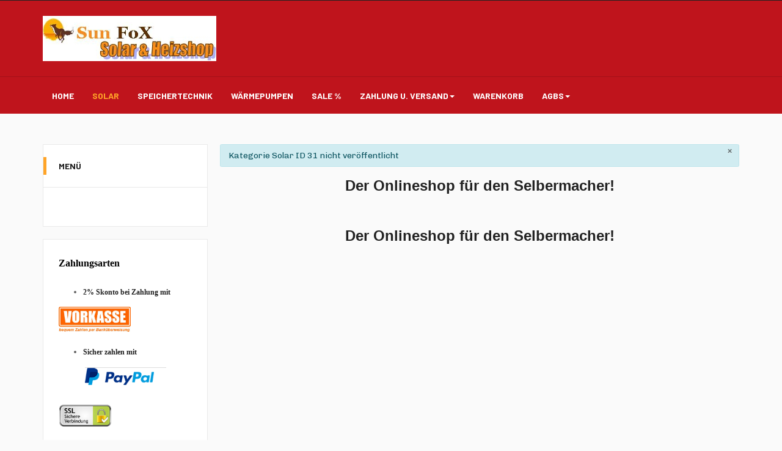

--- FILE ---
content_type: text/html; charset=utf-8
request_url: https://www.sunfox.at/index.php/solar/r%C3%B6hrenkollektoren/kollektoren-teilvakuum
body_size: 4819
content:

<!DOCTYPE html>
<html lang="de-de" dir="ltr"
	  class='com_virtuemart view-category itemid-133 j44 j40'>

<head>
	<meta charset="utf-8">
	<meta name="description" content=". Weiterlesen">
	<meta name="generator" content="Joomla! - Open Source Content Management">
	<title>joomlaadmin</title>
	<link href="https://www.sunfox.at/" rel="canonical">
	<link href="/templates/ja_autoshop/favicon.ico" rel="icon" type="image/vnd.microsoft.icon">
<link href="/media/vendor/joomla-custom-elements/css/joomla-alert.min.css?0.2.0" rel="stylesheet" />
	<link href="/t3-assets/dev/templates.ja_autoshop.less.bootstrap.less.css" rel="stylesheet" />
	<link href="/components/com_virtuemart/assets/css/vm-ltr-common.css?vmver=dcfa7e3a" rel="stylesheet" />
	<link href="/components/com_virtuemart/assets/css/vm-ltr-site.css?vmver=dcfa7e3a" rel="stylesheet" />
	<link href="/components/com_virtuemart/assets/css/vm-ltr-reviews.css?vmver=dcfa7e3a" rel="stylesheet" />
	<link href="/components/com_virtuemart/assets/css/jquery.fancybox-1.3.4.css?vmver=dcfa7e3a" rel="stylesheet" />
	<link href="/templates/system/css/system.css" rel="stylesheet" />
	<link href="/t3-assets/dev/plugins.system.t3.base-bs3.less.legacy-grid.less.css" rel="stylesheet" />
	<link href="/plugins/system/t3/base-bs3/fonts/font-awesome/css/font-awesome.css" rel="stylesheet" />
	<link href="/media/system/css/joomla-fontawesome.min.css" rel="stylesheet" />
	<link href="/t3-assets/dev/plugins.system.t3.base-bs3.less.t3.less.css" rel="stylesheet" />
	<link href="/t3-assets/dev/templates.ja_autoshop.less.core.less.css" rel="stylesheet" />
	<link href="/t3-assets/dev/templates.ja_autoshop.less.typography.less.css" rel="stylesheet" />
	<link href="/t3-assets/dev/templates.ja_autoshop.less.forms.less.css" rel="stylesheet" />
	<link href="/t3-assets/dev/templates.ja_autoshop.less.navigation.less.css" rel="stylesheet" />
	<link href="/t3-assets/dev/templates.ja_autoshop.less.navbar.less.css" rel="stylesheet" />
	<link href="/t3-assets/dev/templates.ja_autoshop.less.modules.less.css" rel="stylesheet" />
	<link href="/t3-assets/dev/templates.ja_autoshop.less.joomla.less.css" rel="stylesheet" />
	<link href="/t3-assets/dev/templates.ja_autoshop.less.components.less.css" rel="stylesheet" />
	<link href="/t3-assets/dev/templates.ja_autoshop.less.style.less.css" rel="stylesheet" />
	<link href="/t3-assets/dev/templates.ja_autoshop.less.acm.less.css" rel="stylesheet" />
	<link href="/t3-assets/dev/templates.ja_autoshop.less.template.less.css" rel="stylesheet" />
	<link href="/templates/ja_autoshop/fonts/font-awesome/css/font-awesome.min.css" rel="stylesheet" />
	<link href="//fonts.googleapis.com/css?family=Barlow:400,500,600,700|Chivo:400,700" rel="stylesheet" />
	<link href="/templates/ja_autoshop/js/owl-carousel/owl.carousel.min.css" rel="stylesheet" />
	<link href="/t3-assets/dev/templates.ja_autoshop.less.extras.com_virtuemart.less.css" rel="stylesheet" />
<script src="/media/vendor/jquery/js/jquery.min.js?3.7.1"></script>
	<script src="/media/legacy/js/jquery-noconflict.min.js?647005fc12b79b3ca2bb30c059899d5994e3e34d"></script>
	<script type="application/json" class="joomla-script-options new">{"joomla.jtext":{"ERROR":"Fehler","MESSAGE":"Nachricht","NOTICE":"Hinweis","WARNING":"Warnung","JCLOSE":"Schlie\u00dfen","JOK":"OK","JOPEN":"\u00d6ffnen"},"joomla.messages":[{"info":["Kategorie Solar ID 31 nicht ver\u00f6ffentlicht"]}],"system.paths":{"root":"","rootFull":"https:\/\/www.sunfox.at\/","base":"","baseFull":"https:\/\/www.sunfox.at\/"},"csrf.token":"4b96e7981bfec7c5f40a772ea72f30aa"}</script>
	<script src="/media/system/js/core.min.js?37ffe4186289eba9c5df81bea44080aff77b9684"></script>
	<script src="/media/system/js/messages-es5.min.js?c29829fd2432533d05b15b771f86c6637708bd9d" nomodule defer></script>
	<script src="/media/system/js/messages.min.js?7f7aa28ac8e8d42145850e8b45b3bc82ff9a6411" type="module"></script>
	<script src="/components/com_virtuemart/assets/js/jquery-ui.min.js?vmver=1.13.2"></script>
	<script src="/components/com_virtuemart/assets/js/jquery.ui.autocomplete.html.js"></script>
	<script src="/components/com_virtuemart/assets/js/jquery.noconflict.js" async></script>
	<script src="/components/com_virtuemart/assets/js/vmsite.js?vmver=dcfa7e3a"></script>
	<script src="/components/com_virtuemart/assets/js/fancybox/jquery.fancybox-1.3.4.2.pack.js?vmver=1.3.4.2"></script>
	<script src="/components/com_virtuemart/assets/js/vmprices.js?vmver=dcfa7e3a"></script>
	<script src="/components/com_virtuemart/assets/js/dynupdate.js?vmver=dcfa7e3a"></script>
	<script src="/plugins/system/t3/base-bs3/bootstrap/js/bootstrap.js"></script>
	<script src="/plugins/system/t3/base-bs3/js/jquery.tap.min.js"></script>
	<script src="/plugins/system/t3/base-bs3/js/script.js"></script>
	<script src="/plugins/system/t3/base-bs3/js/menu.js"></script>
	<script src="/templates/ja_autoshop/js/owl-carousel/owl.carousel.min.js"></script>
	<script src="/templates/ja_autoshop/js/script.js"></script>
	<script src="/plugins/system/t3/base-bs3/js/nav-collapse.js"></script>
	<script>//<![CDATA[ 
if (typeof Virtuemart === "undefined"){
	var Virtuemart = {};}
var vmSiteurl = 'https://www.sunfox.at/' ;
Virtuemart.vmSiteurl = vmSiteurl;
var vmLang = '&lang=de';
Virtuemart.vmLang = vmLang; 
var vmLangTag = 'de';
Virtuemart.vmLangTag = vmLangTag;
var Itemid = "";
Virtuemart.addtocart_popup = "1" ; 
var vmCartError = Virtuemart.vmCartError = "Beim Aktualisieren Ihres Warenkorbes ist ein Fehler aufgetreten.";
var usefancy = true; //]]>
</script>

	
<!-- META FOR IOS & HANDHELD -->
	<meta name="viewport" content="width=device-width, initial-scale=1.0, maximum-scale=1.0, user-scalable=no"/>
	<style type="text/stylesheet">
		@-webkit-viewport   { width: device-width; }
		@-moz-viewport      { width: device-width; }
		@-ms-viewport       { width: device-width; }
		@-o-viewport        { width: device-width; }
		@viewport           { width: device-width; }
	</style>
	<script type="text/javascript">
		//<![CDATA[
		if (navigator.userAgent.match(/IEMobile\/10\.0/)) {
			var msViewportStyle = document.createElement("style");
			msViewportStyle.appendChild(
				document.createTextNode("@-ms-viewport{width:auto!important}")
			);
			document.getElementsByTagName("head")[0].appendChild(msViewportStyle);
		}
		//]]>
	</script>
<meta name="HandheldFriendly" content="true"/>
<meta name="apple-mobile-web-app-capable" content="YES"/>
<!-- //META FOR IOS & HANDHELD -->




<!-- Le HTML5 shim and media query for IE8 support -->
<!--[if lt IE 9]>
<script src="//html5shim.googlecode.com/svn/trunk/html5.js"></script>
<script type="text/javascript" src="/plugins/system/t3/base-bs3/js/respond.min.js"></script>
<![endif]-->

<!-- You can add Google Analytics here or use T3 Injection feature -->

</head>

<body >

<div class="t3-wrapper"> <!-- Need this wrapper for off-canvas menu. Remove if you don't use of-canvas -->
  

<!-- TOPBAR -->
<div class="wrap t3-topbar ">
	<div class="container">
		<div class="row">
			
			<div class="col-md-8">
							</div>
		</div>
	</div>
</div>
<!-- //TOPBAR -->



  
<!-- HEADER -->
<header id="t3-header" class="t3-header">
	<div class="container">
		<div class="row">
			<!-- LOGO -->
			<div class="col-xs-6 col-sm-12 logo">
				<div class="logo-image">
					<a href="/" title="Sunfox e.U.">
													<img class="logo-img" src="/images/Heizshopmobile.png#joomlaImage://local-images/Heizshopmobile.png?width=284&height=74" alt="Sunfox e.U." />
																		<span>Sunfox e.U.</span>
					</a>
					<small class="site-slogan"></small>
				</div>
			</div>
			<!-- //LOGO -->

					</div>
	</div>
</header>
<!-- //HEADER -->


  
<!-- MAIN NAVIGATION -->
<nav id="t3-mainnav" class="wrap navbar navbar-default t3-mainnav">
	<div class="container">
		<div class="row">
			
						

			<div class="col-sm-12">
				<!-- Brand and toggle get grouped for better mobile display -->
				<div class="navbar-header">
				
																	<button type="button" class="navbar-toggle" data-toggle="collapse" data-target=".t3-navbar-collapse">
							<i class="fa fa-bars"></i>
						</button>
					
									</div>

									<div class="t3-navbar-collapse navbar-collapse collapse"></div>
				
				<div class="t3-navbar navbar-collapse collapse pull-left">
							<ul class="nav navbar-nav">
			<li class="item-101">				<a href="/?managing=1" >Home</a>
				</li><li class="item-133 current active">				<a href="/solar" >Solar</a>
				</li><li class="item-134">				<a href="/speichertechnik" >Speichertechnik</a>
				</li><li class="item-135">				<a href="/waermepumpen" >Wärmepumpen</a>
				</li><li class="item-132">				<a href="/sale" >SALE %</a>
				</li><li class="item-130 deeper dropdown parent">				<a class="dropdown-toggle" href="/zahlung-u-versand"  data-toggle="dropdown">Zahlung u. Versand<em class="caret"></em></a>
				<ul class="dropdown-menu" role="menu"><li class="item-131">				<a href="/zahlung-u-versand/lieferzeiten" >Lieferzeiten</a>
				</li></ul></li><li class="item-136">				<a href="/warenkorb" >Warenkorb</a>
				</li><li class="item-168 deeper dropdown parent">				<a class="dropdown-toggle" href="/agbs"  data-toggle="dropdown">AGBs<em class="caret"></em></a>
				<ul class="dropdown-menu" role="menu"><li class="item-169">				<a href="/agbs/impressum" >Impressum</a>
				</li><li class="item-170">				<a href="/agbs/datenschutzerklaerung" >Datenschutzerklärung</a>
				</li></ul></li>		</ul>
	
				</div>

				
							</div>
		</div>
	</div>
</nav>
<!-- //MAIN NAVIGATION -->


  


  


  


  
<div id="t3-mainbody" class="container t3-mainbody">
	<div class="row">

		<!-- MAIN CONTENT -->
		<div id="t3-content" class="t3-content col-xs-12 col-sm-8 col-sm-push-4 col-md-9 col-md-push-3">
			<div class="t3-content-inner">
								<div id="system-message-container" aria-live="polite"><noscript><div class="alert alert-info">Kategorie Solar ID 31 nicht veröffentlicht</div></noscript></div>

								
				 <div class="category-view"> 	<div class="vendor-store-desc">
		<p style="text-align: center;"><span style="font-family: 'comic sans ms', sans-serif; font-size: 24px;"><strong>Der Onlineshop für den Selbermacher!</strong></span></p>	</div>
<div class="category_description">
	</div>
<script   id="ready.vmprices-js" type="text/javascript" >//<![CDATA[ 
jQuery(document).ready(function($) {

		Virtuemart.product($("form.product"));
}); //]]>
</script><script   id="updDynamicListeners-js" type="text/javascript" >//<![CDATA[ 
jQuery(document).ready(function() { // GALT: Start listening for dynamic content update.
	// If template is aware of dynamic update and provided a variable let's
	// set-up the event listeners.
	if (typeof Virtuemart.containerSelector === 'undefined') { Virtuemart.containerSelector = '.category-view'; }
	if (typeof Virtuemart.container === 'undefined') { Virtuemart.container = jQuery(Virtuemart.containerSelector); }
	if (Virtuemart.container){
		Virtuemart.updateDynamicUpdateListeners();
	}
	
}); //]]>
</script><script   id="vm-hover-js" type="text/javascript" >//<![CDATA[ 
jQuery(document).ready(function ($) {
	$('.orderlistcontainer').hover(
		function() { $(this).find('.orderlist').stop().show()},
		function() { $(this).find('.orderlist').stop().hide()}
	)
}); //]]>
</script></div>

<!-- end browse-view -->
 <div class="category-view"> 	<div class="vendor-store-desc">
		<p style="text-align: center;"><span style="font-family: 'comic sans ms', sans-serif; font-size: 24px;"><strong>Der Onlineshop für den Selbermacher!</strong></span></p>	</div>
<div class="category_description">
	</div>
</div>

<!-- end browse-view -->

			</div>
		</div>
		<!-- //MAIN CONTENT -->

		<!-- SIDEBAR LEFT -->
		<div class="t3-sidebar t3-sidebar-left col-xs-12 col-sm-4 col-sm-pull-8 col-md-3 col-md-pull-9 ">
			<div class="t3-module module " id="Mod121"><div class="module-inner"><h3 class="module-title "><span>Menü</span></h3><div class="module-ct">
<ul class="VMmenu" id="VMmenu14_41802">
	</ul>
<script   id="catClose-js" type="text/javascript" >//<![CDATA[ 
jQuery(document).ready(function() {
	
		jQuery('.VMmenu li.VmClose ul.menu').hide();
		jQuery('.VMmenu li .VmArrowdown').click(
		function() {
			if (jQuery(this).parent().next('ul').is(':hidden')) {
				jQuery('.VMmenu ul:visible').delay(200).slideUp(500,'linear').parents('li').addClass('VmClose').removeClass('VmOpen');
				jQuery(this).parent().next('ul').slideDown(500,'linear');
				jQuery(this).parents('li').addClass('VmOpen').removeClass('VmClose');
			} else {
				jQuery('.VMmenu ul:visible').delay(200).slideUp(500,'linear').parents('li').addClass('VmOpen').removeClass('VmClose');
				jQuery(this).parents('li').addClass('VmClose').removeClass('VmOpen');	
			}
		});
	}); //]]>
</script></div></div></div><div class="t3-module module " id="Mod117"><div class="module-inner"><div class="module-ct"><div class="mod-articlesnews newsflash">
            <div class="mod-articlesnews__item" itemscope itemtype="https://schema.org/Article">
            

    

    <p><span style="font-family: verdana,geneva; font-size: 12pt;"><strong><span style="color: #000000; font-family: verdana,geneva;">Zahlungsarten</span></strong> </span></p>
<ul>
<li><span style="color: #000000; font-size: 9pt;"><strong><span style="font-family: verdana, geneva;">2% Skonto bei Zahlung mit</span> </strong> </span></li>
</ul>
<p><span style="font-size: 9pt;"><img src="/images/voraus.jpg" alt="vorkasse" width="118" height="41" /></span></p>
<ul>
<li><span style="font-size: 9pt; font-family: verdana, geneva;"><strong>Sicher zahlen mit</strong></span></li>
</ul>
<table border="0" style="width: 133px; height: 40px;" cellspacing="0" cellpadding="10" align="center">
<tbody>
<tr>
<td align="center"><a href="https://www.paypal.com/at/" target="_blank" rel="noopener"><img src="https://www.paypalobjects.com/webstatic/de_DE/i/de-pp-logo-150px.png" alt="Logo 'PayPal empfohlen'" width="113" height="28" border="0" /></a></td>
</tr>
</tbody>
</table>
<p><!-- PayPal Logo --></p>
<p><img src="/images/ssl-icon.jpg" alt="ssl icon" width="87" height="38" /></p>
<p>&nbsp;</p>
<p><span style="font-size: 10pt;"><strong>KONTAKT</strong></span></p>
<p lang="de-DE"><span style="color: #ff6600; font-size: 10pt;"><span style="font-family: verdana, geneva;">Sie haben das gesuchte Produkt Ihrer Wahl nicht gefunden ?<br /><span style="color: #ff6600;">Sie benötigen Hilfe bei der Planung oder Montage Ihrer Anlage?</span></span> </span></p>
<p lang="de-DE"><span style="color: #ff6600; font-size: 10pt;"><span style="font-family: verdana, geneva;">Kein Problem! - Kontaktieren Sie uns – wir helfen gerne weiter:</span></span></p>
<p lang="de-DE">&nbsp;</p>
<p lang="de-DE"><a href="/component/content/article/kontaktinformation?catid=2:uncategorised&amp;Itemid=101" target="_self"><strong><span style="font-size: 12pt;"><img src="/images/contact.png" alt="contact" width="75" height="75" />&nbsp;</span></strong></a></p>

        </div>
    </div>
</div></div></div>
		</div>
		<!-- //SIDEBAR LEFT -->

	</div>
</div> 


  


  


  
<div class="t3-policy-wrap">
	<!-- SUBCRIBE -->
	<div class="container">
		<div class="t3-policy ">
			<div class="module">
	    <div class="footer1">Copyright © 2025 SunFox e.U..</div>
	<small>Alle Rechte vorbehalten.</small>
</div>
		</div>
	</div>
	<!-- //SUBCRIBE -->
</div>


  
<!-- FOOTER -->
<footer id="t3-footer" class="wrap t3-footer">

	
	<section class="t3-copyright">
		<div class="container">
			<div class="row">
				<div class="col-md-12 copyright ">
					
				</div>
							</div>
		</div>
	</section>

</footer>
<!-- //FOOTER -->

</div>

</body>

</html>

--- FILE ---
content_type: text/css
request_url: https://www.sunfox.at/t3-assets/dev/templates.ja_autoshop.less.core.less.css
body_size: 1449
content:
input,
button,
select,
textarea {
  font-family: inherit;
  font-size: inherit;
  line-height: inherit;
}
.row-fluid:before,
.row-fluid:after {
  display: table;
  content: " ";
}
.row-fluid:after {
  clear: both;
}
.owl-dots {
  margin-top: 20px;
  text-align: center;
  line-height: 1;
}
.owl-dots > div {
  background: #222222;
  border-radius: 50%;
  display: inline-block;
  height: 4px;
  margin: 0 4px;
  width: 4px;
  filter: alpha(opacity=20);
  opacity: 0.2;
}
.owl-dots > div.active {
  background: transparent;
  border: 2px solid #222222;
  height: 8px;
  width: 8px;
  position: relative;
  top: 2px;
  filter: alpha(opacity=100);
  opacity: 1;
}
a {
  color: #ffa428;
  text-decoration: none;
}
a:hover,
a:focus {
  color: #da7e00;
  text-decoration: none;
}
img {
  vertical-align: middle;
  max-width: 100%;
}
th,
td {
  line-height: 1.7857143;
  text-align: left;
  vertical-align: top;
}
th {
  font-weight: bold;
}
td,
tr td {
  border-top: 1px solid #dddddd;
}
.cat-list-row0:hover,
.cat-list-row1:hover {
  background: #f5f5f5;
}
.cat-list-row1,
tr.cat-list-row1 td {
  background: #f9f9f9;
}
table.contentpane,
table.tablelist,
table.category,
table.admintable,
table.blog {
  width: 100%;
}
table.contentpaneopen {
  border: 0;
}
.star {
  color: #ffcc00;
}
.red {
  color: #db101b;
}
hr {
  margin-top: 25px;
  margin-bottom: 25px;
  border: 0;
  border-top: 1px solid #eaeaea;
}
.wrap {
  width: auto;
  clear: both;
}
.center,
.table td.center,
.table th.center {
  text-align: center;
}
.element-invisible {
  position: absolute;
  padding: 0;
  margin: 0;
  border: 0;
  height: 1px;
  width: 1px;
  overflow: hidden;
}

--- FILE ---
content_type: text/css
request_url: https://www.sunfox.at/t3-assets/dev/templates.ja_autoshop.less.navigation.less.css
body_size: 4665
content:
.dropdown-menu .divider {
  background: transparent;
  height: auto;
  margin: 0;
  overflow: visible;
}
.dropdown-menu li > a,
.dropdown-menu li > span {
  color: rgba(255, 255, 255, 0.6);
  display: block;
  padding: 5px 20px;
}
.dropdown-menu li > a:hover,
.dropdown-menu li > span:hover,
.dropdown-menu li > a:focus,
.dropdown-menu li > span:focus,
.dropdown-menu li > a:active,
.dropdown-menu li > span:active {
  background: transparent;
  color: #ffa428;
}
.dropdown-menu li.open > a,
.dropdown-menu li.active > a,
.dropdown-menu li.open > span,
.dropdown-menu li.active > span {
  background: transparent;
  color: #ffa428;
}
.dropdown-header {
  padding: 3px 20px;
  font-size: 14px;
}
.dropdown-header a {
  color: #dddddd;
}
.dropdown-submenu > a:after {
  border-left-color: rgba(255, 255, 255, 0.6);
}
.dropdown-submenu:hover > a:after {
  border-left-color: #ffa428;
}
.nav > li > a {
  color: #ffffff;
}
.nav > li > .separator {
  position: relative;
  display: block;
  padding: 10px 15px;
  line-height: 25px;
}
@media (min-width: 768px) {
  .nav > li > .separator {
    padding-top: 17.5px;
    padding-bottom: 17.5px;
  }
}
@media (max-width: 991px) {
  .nav > li > span {
    padding: 10px 15px;
    display: inline-block;
  }
}
.nav .open > a,
.nav .active > a,
.nav .open > a:hover,
.nav .active > a:hover,
.nav .open > a:focus,
.nav .active > a:focus {
  background: transparent;
  color: #ffa428;
}
.nav-tabs {
  border: 0;
  margin-bottom: 40px;
}
.nav-tabs > li + li {
  margin-left: 20px;
}
.nav-tabs > li > a {
  background: #f7f7f7;
  border: 0;
  color: #999999;
  padding: 4px 15px;
  text-transform: uppercase;
  font-family: "Barlow", Helvetica, Arial, sans-serif;
  font-weight: 700;
}
.nav-tabs > li > a:hover {
  background: #222222;
  border: 0;
  color: #ffffff;
}
.nav-tabs > li.active > a {
  border: 0;
}
.nav-tabs > li.active > a,
.nav-tabs > li.active > a:hover,
.nav-tabs > li.active > a:focus {
  border: 0;
}
.nav-pills > li > a {
  color: #666666;
  padding: 5px 0;
}
.nav .caret {
  border-top-color: #ffa428;
  border-bottom-color: #ffa428;
}
.nav a:hover .caret {
  border-top-color: #da7e00;
  border-bottom-color: #da7e00;
}
.t3-navhelper {
  background: #f5f5f5;
  border-top: 1px solid #eaeaea;
  color: #555555;
  padding: 5px 0;
}
.breadcrumb {
  margin-bottom: 0;
  padding-left: 0;
  padding-right: 0;
  border-radius: 0;
}
.breadcrumb > li + li:before {
  content: "/\00a0";
}
.breadcrumb > .active {
  color: #dddddd;
}
.breadcrumb > .active + li:before {
  content: "";
  padding: 0;
}
.breadcrumb > .active .hasTooltip {
  padding-right: 12.5px;
}
.breadcrumb .divider {
  display: none;
}
.pagination-wrap {
  margin-top: 40px;
}
.pagination {
  display: block;
  margin: 0;
  margin-bottom: 0;
}
.pagination:before,
.pagination:after {
  display: table;
  content: " ";
}
.pagination:after {
  clear: both;
}
@media screen and (min-width: 768px) {
  .pagination {
    float: left;
  }
}
@media screen and (max-width: 768px) {
  .pagination {
    width: 100%;
    float: left;
  }
}
.pagination .pagination {
  display: inline-block;
}
.pagination > li {
  padding: 0;
}
.pagination > li > a,
.pagination > li > span {
  border: 1px solid #eaeaea;
  color: #303030;
  height: 40px;
  line-height: 38px;
  font-size: 14px;
  font-weight: 600;
  font-family: "Barlow", Helvetica, Arial, sans-serif;
  text-align: center;
  text-transform: uppercase;
  padding: 0 10px;
  min-width: 40px;
  margin-right: 5px;
}
@media (max-width: 768px) {
  .pagination > li > a,
  .pagination > li > span {
    margin-top: 5px;
  }
}
.pagination > li > a span,
.pagination > li > span span {
  padding: 0;
}
.pagination > li > a:hover,
.pagination > li > span:hover,
.pagination > li > a:focus,
.pagination > li > span:focus,
.pagination > li > a:active,
.pagination > li > span:active {
  border-color: #ffa428;
  background: #ffa428;
  color: #ffffff;
}
.pagination > li.active > a,
.pagination > li.active > span {
  background: #ffa428;
  border-color: #ffa428;
  color: #ffffff;
}
.pagination > li.active > a:hover,
.pagination > li.active > span:hover,
.pagination > li.active > a:focus,
.pagination > li.active > span:focus,
.pagination > li.active > a:active,
.pagination > li.active > span:active {
  background: #f48d00;
  border-color: #ffa428;
  color: #ffffff;
}
.pagination .disabled {
  display: none;
}
.counter {
  background-color: #ffffff;
  border: 1px solid #eaeaea;
  border-radius: 0;
  color: #303030;
  display: inline-block;
  font-family: "Barlow", Helvetica, Arial, sans-serif;
  font-weight: 600;
  margin: 0;
  padding: 0 20px;
  height: 40px;
  line-height: 38px;
  text-transform: uppercase;
}
@media (max-width: 768px) {
  .counter {
    margin-bottom: 20px;
    float: left !important;
  }
}
@media screen and (min-width: 768px) {
  .counter {
    float: right;
  }
}

--- FILE ---
content_type: text/css
request_url: https://www.sunfox.at/t3-assets/dev/templates.ja_autoshop.less.modules.less.css
body_size: 13102
content:
.t3-module {
  color: inherit;
  margin-bottom: 20px;
}
.t3-module .module-inner {
  border: 1px solid #eaeaea;
  padding: 0;
}
.t3-module.no-padding .module-inner {
  background: transparent;
  border: 0;
}
.module-title {
  background: #ffffff;
  border-bottom: 1px solid #eaeaea;
  color: #222222;
  margin: 0;
  padding: 20px 0;
  font-size: 14px;
}
.module-title span {
  border-left: 5px solid #ffa428;
  display: block;
  padding: 5px 0 5px 20px;
  text-transform: uppercase;
  font-weight: 700;
}
.module-ct {
  background: #ffffff;
  color: inherit;
  padding: 25px;
}
.module-ct:before,
.module-ct:after {
  display: table;
  content: " ";
}
.module-ct:after {
  clear: both;
}
.no-padding .module-ct {
  background: transparent;
  padding: 0;
}
.module-ct > ul,
.module-ct .custom > ul,
.module-ct > ol,
.module-ct .custom > ol {
  margin-left: 20px;
  padding-left: 0;
}
.module-ct > ul.unstyled,
.module-ct .custom > ul.unstyled,
.module-ct > ol.unstyled,
.module-ct .custom > ol.unstyled {
  padding-left: 0;
}
.module-ct > ul.nav,
.module-ct .custom > ul.nav,
.module-ct > ol.nav,
.module-ct .custom > ol.nav {
  padding-left: 0;
  margin-left: 0;
}
.t3-sidebar .menu {
  list-style: none;
  padding: 0;
  margin: 0;
}
.t3-sidebar .menu > li + li {
  color: #303030;
  margin-top: 5px;
}
.t3-sidebar .menu > li a {
  color: #303030;
}
.t3-sidebar .menu > li a:hover,
.t3-sidebar .menu > li a:focus,
.t3-sidebar .menu > li a:active {
  color: #ffa428;
}
.t3-sidebar .menu > li.active > a,
.t3-sidebar .menu > li.active > div > a {
  color: #ffa428;
}
.module_menu .nav > li > a,
.module_menu .nav > li > .separator {
  padding: 14px 5px;
  display: block;
}
#login-form .input-group .input {
  box-shadow: none;
}
#login-form .input-group .input:focus {
  box-shadow: none;
}
#login-form .control-group {
  margin-bottom: 25px;
}
#login-form .control-group .btn {
  margin-top: 0;
}
#login-form .unstyled {
  margin-bottom: 0;
  padding: 0;
}
#login-form .unstyled li {
  list-style: none;
}
#login-form .unstyled li a {
  color: #666666;
  -webkit-transition: 0.4s;
  -o-transition: 0.4s;
  transition: 0.4s;
  font-size: 13px;
}
#login-form .unstyled li a:hover {
  color: #ffa428;
  text-decoration: none;
}
.banneritem a {
  font-weight: bold;
}
.bannerfooter {
  border-top: 1px solid #eaeaea;
  font-size: 12px;
  padding-top: 12.5px;
  text-align: right;
}
.categories-module,
ul.categories-module,
.category-module,
ul.category-module {
  margin: 0;
  list-style: none;
}
.categories-module li,
ul.categories-module li,
.category-module li,
ul.category-module li {
  padding: 0;
  margin-bottom: 40px;
}
.categories-module li:last-child,
ul.categories-module li:last-child,
.category-module li:last-child,
ul.category-module li:last-child {
  margin-bottom: 0;
}
.categories-module li .intro-image .item-image,
ul.categories-module li .intro-image .item-image,
.category-module li .intro-image .item-image,
ul.category-module li .intro-image .item-image {
  margin-bottom: 20px;
}
.categories-module li .article-content,
ul.categories-module li .article-content,
.category-module li .article-content,
ul.category-module li .article-content {
  display: inline-block;
}
.categories-module li .article-content .mod-articles-category-date,
ul.categories-module li .article-content .mod-articles-category-date,
.category-module li .article-content .mod-articles-category-date,
ul.category-module li .article-content .mod-articles-category-date {
  color: #999999;
  display: block;
  text-transform: uppercase;
  margin-bottom: 14px;
  font-size: 12px;
}
.categories-module li .article-content .mod-articles-category-title,
ul.categories-module li .article-content .mod-articles-category-title,
.category-module li .article-content .mod-articles-category-title,
ul.category-module li .article-content .mod-articles-category-title {
  color: #222222;
  display: block;
  font-size: 16px;
  line-height: 1.5625;
  -webkit-transition: 0.4s;
  -o-transition: 0.4s;
  transition: 0.4s;
  margin-bottom: 16px;
}
.categories-module li .article-content .mod-articles-category-title:hover,
ul.categories-module li .article-content .mod-articles-category-title:hover,
.category-module li .article-content .mod-articles-category-title:hover,
ul.category-module li .article-content .mod-articles-category-title:hover {
  color: #ffa428;
  text-decoration: none;
}
.categories-module li .article-content .mod-articles-category-introtext,
ul.categories-module li .article-content .mod-articles-category-introtext,
.category-module li .article-content .mod-articles-category-introtext,
ul.category-module li .article-content .mod-articles-category-introtext {
  color: #666666;
  margin-bottom: 24px;
}
.categories-module li .article-content .mod-articles-category-readmore,
ul.categories-module li .article-content .mod-articles-category-readmore,
.category-module li .article-content .mod-articles-category-readmore,
ul.category-module li .article-content .mod-articles-category-readmore {
  margin-bottom: 0;
}
.categories-module li .article-content .mod-articles-category-readmore a,
ul.categories-module li .article-content .mod-articles-category-readmore a,
.category-module li .article-content .mod-articles-category-readmore a,
ul.category-module li .article-content .mod-articles-category-readmore a {
  color: #ffa428;
  margin-bottom: 0;
  font-size: 14px;
}
.categories-module li .article-content .mod-articles-category-readmore a:hover,
ul.categories-module li .article-content .mod-articles-category-readmore a:hover,
.category-module li .article-content .mod-articles-category-readmore a:hover,
ul.category-module li .article-content .mod-articles-category-readmore a:hover {
  color: #f48d00;
  text-decoration: none;
}
.categories-module li .article-content .mod-articles-category-readmore a .fa,
ul.categories-module li .article-content .mod-articles-category-readmore a .fa,
.category-module li .article-content .mod-articles-category-readmore a .fa,
ul.category-module li .article-content .mod-articles-category-readmore a .fa {
  font-size: 10px;
}
.feed h4 {
  font-weight: bold;
}
.feed .newsfeed,
.feed ul.newsfeed {
  border-top: 1px solid #eaeaea;
}
.feed .newsfeed .feed-link,
.feed ul.newsfeed .feed-link,
.feed .newsfeed h5.feed-link,
.feed ul.newsfeed h5.feed-link {
  font-size: 14px;
  font-weight: normal;
  margin: 0;
}
.latestusers,
ul.latestusers {
  margin-left: 0;
}
.latestusers li,
ul.latestusers li {
  background: #eeeeee;
  display: inline-block;
  padding: 5px 10px;
  border-radius: 0;
}
.stats-module dt,
.stats-module dd {
  display: inline-block;
  margin: 0;
}
.stats-module dt {
  font-weight: bold;
  width: 35%;
}
.stats-module dd {
  width: 60%;
}
.tagspopular ul {
  display: block;
  margin: 0;
  padding: 0;
  list-style: none;
  overflow: hidden;
}
.tagspopular ul > li {
  color: #555555;
  display: inline-block;
  margin: 0 5px 5px 0;
}
.tagspopular ul > li > a {
  background: #eeeeee;
  border-radius: 3px;
  color: #555555;
  display: block;
  padding: 2px 5px;
}
.tagspopular ul > li > a:hover,
.tagspopular ul > li > a:focus,
.tagspopular ul > li > a:active {
  background: #da7e00;
  color: #ffffff;
  text-decoration: none;
}
.tagssimilar ul {
  margin: 0;
  padding: 0;
  list-style: none;
}
.tagssimilar ul > li {
  border-bottom: 1px solid #eeeeee;
  padding: 8px 0;
}
.tagssimilar ul > li > a {
  color: #555555;
}
.tagssimilar ul > li > a:hover,
.tagssimilar ul > li > a:focus,
.tagssimilar ul > li > a:active {
  color: #da7e00;
}
.module-ct > ol.breadcrumb {
  padding: 14px 20px;
  margin-left: 0;
}
.t3-subscribe-wrap {
  background: #222222;
  position: relative;
}
.t3-subscribe-wrap > div {
  transform: translateY(-50px);
  -webkit-transform: translateY(-50px);
}
.t3-subscribe-wrap + .t3-policy-wrap {
  padding-top: 0;
}
.t3-mainbody + .t3-subscribe-wrap {
  margin-top: 40px;
}
.t3-policy-wrap {
  background: #222222;
  padding-bottom: 50px;
  padding-top: 50px;
}
.window-mainbody .acymailing_introtext {
  margin-bottom: 10px !important;
}
.window-mainbody .acymailing_form {
  margin: 0;
  margin-bottom: 10px !important;
}
.window-mainbody .acymailing_finaltext {
  float: left;
}
.window-mainbody .acymailing_finaltext ul li:first-child {
  margin-left: 0;
}
.window-mainbody .acymailing_finaltext ul li a {
  color: #555555;
}
.t3-subscribe {
  background-color: #bf141c;
  background-image: url('../../templates/ja_autoshop/images/bg-subscribe.png');
  background-repeat: no-repeat;
  background-position: 50px 0;
  background-size: auto 100%;
  color: #ffffff;
  padding: 50px;
  
}
@media (max-width: 767px) {
  .t3-subscribe {
    padding: 25px;
  }
}
.t3-subscribe .acymailing_mootoolsbutton .acymailing_togglemodule {
  color: #ffffff;
}
.t3-subscribe .slide_open,
.t3-subscribe .slide_close {
  background: transparent;
  box-shadow: none;
}
.t3-subscribe .acymailing_module_form {
  display: flex;
  justify-content: space-between;
}
@media (max-width: 767px) {
  .t3-subscribe .acymailing_module_form {
    flex-wrap: wrap;
  }
}
.t3-subscribe .acymailing_module_form td {
  padding-bottom: 0;
  width: 100%;
}
.t3-subscribe .acymailing_module_form td .inputbox {
  box-shadow: 0 0 5px rgba(0, 0, 0, 0.2) inset;
}
.t3-subscribe .acymailing_module_form .acymailing_introtext {
  font-size: 18px;
  font-family: "Barlow", Helvetica, Arial, sans-serif;
  font-weight: 600;
  line-height: 1.3889;
  text-transform: uppercase;
}
.t3-subscribe .acymailing_introtext {
  flex: 0 0 21%;
}
@media (max-width: 767px) {
  .t3-subscribe .acymailing_introtext {
    flex: 0 0 100%;
    margin-bottom: 10px !important;
  }
  .t3-subscribe .acymailing_introtext br {
    display: none;
  }
}
.t3-subscribe .acymailing_form {
  display: flex;
  flex: 0 0 50%;
}
@media (max-width: 767px) {
  .t3-subscribe .acymailing_form {
    flex: 0 0 100%;
  }
}
.t3-subscribe .acymailing_form tbody {
  width: 100%;
}
.t3-subscribe .acymailing_finaltext {
  flex: 0 0 25%;
  text-align: right;
}
@media (max-width: 767px) {
  .t3-subscribe .acymailing_finaltext {
    flex: 0 0 100%;
    margin-top: 20px !important;
  }
}
.t3-subscribe .acysubbuttons .btn {
  background: #222222;
  border-color: #222222;
}
.t3-subscribe .acym_mootoolsbutton .acyma_togglemodule {
  color: #ffffff;
}
.t3-subscribe .acym_fulldiv form {
  display: flex;
  flex-wrap: wrap;
}
.t3-subscribe .acym_module_form {
  width: 75%;
  display: flex;
  justify-content: space-between;
  flex-wrap: wrap;
}
@media (max-width: 991px) {
  .t3-subscribe .acym_module_form {
    width: 100%;
  }
}
.t3-subscribe .acym_module_form td {
  padding-bottom: 0;
  width: 100%;
  border: none;
}
.t3-subscribe .acym_module_form td .inputbox {
  box-shadow: 0 0 5px rgba(0, 0, 0, 0.2) inset;
}
.t3-subscribe .acym_module_form .acym_introtext {
  font-size: 18px;
  font-family: "Barlow", Helvetica, Arial, sans-serif;
  font-weight: 600;
  line-height: 1.3889;
  text-transform: uppercase;
}
.t3-subscribe .acym_introtext {
  width: 30%;
}
@media (max-width: 991px) {
  .t3-subscribe .acym_introtext {
    width: 100%;
    text-align: center;
    margin-bottom: 20px;
  }
  .t3-subscribe .acym_introtext br {
    display: none;
  }
}
.t3-subscribe .acym_form {
  width: 70%;
}
@media (max-width: 991px) {
  .t3-subscribe .acym_form {
    width: 100%;
  }
}
.t3-subscribe .acym_form tbody {
  width: 100%;
}
.t3-subscribe .acym_form input {
  max-width: 100%;
}
.t3-subscribe .acym_form label.cell {
  width: 100%;
  margin-bottom: 0;
}
.t3-subscribe .acym_form label.cell > div {
  display: none;
}
.t3-subscribe .acym_posttext {
  text-align: right;
  width: 25%;
}
@media (max-width: 991px) {
  .t3-subscribe .acym_posttext {
    width: 100%;
    display: flex;
    justify-content: center;
    margin-top: 20px;
  }
}
div.mod-languages .btn-group .btn {
  padding: 0;
  text-transform: none;
  font-size: 13px;
}
div.mod-languages .btn-group ul.lang-inline li {
  display: block;
  margin: 0;
}
div.mod-languages .btn-group ul.lang-inline li + li {
  border-top: 1px solid #272727;
}
div.mod-languages .btn-group ul.lang-inline li a {
  display: block;
}
.t3-masthead .custom p {
  display: none;
}
.t3-masthead .custom .map-container {
  max-width: 100%;
  margin: 0 auto;
  text-align: center;
}
.t3-masthead .ja-masthead {
  background-image: url('../../templates/ja_autoshop/images/bg-masthead.jpg');
  background-position: center center;
  background-repeat: no-repeat;
  background-size: cover;
}
.t3-masthead .ja-masthead .ja-masthead-detail {
  max-width: 100%;
  padding: 100px 10px;
  text-align: left;
}
@media (max-width: 991px) {
  .t3-masthead .ja-masthead .ja-masthead-detail {
    padding: 60px 40px;
  }
}
.t3-masthead .ja-masthead .ja-masthead-detail .ja-masthead-title {
  margin: 0 0 25px 0;
  color: #ffa428;
  font-weight: 600;
  font-size: 50px;
}
@media (max-width: 991px) {
  .t3-masthead .ja-masthead .ja-masthead-detail .ja-masthead-title {
    margin: 0 0 20px 0;
    font-size: 35px;
  }
}
.t3-masthead .ja-masthead .ja-masthead-detail .ja-masthead-description {
  font-size: 26px;
  max-width: 800px;
  line-height: 1.2;
}
@media (max-width: 991px) {
  .t3-masthead .ja-masthead .ja-masthead-detail .ja-masthead-description {
    font-size: 18px;
  }
}

--- FILE ---
content_type: text/css
request_url: https://www.sunfox.at/t3-assets/dev/templates.ja_autoshop.less.joomla.less.css
body_size: 61313
content:
@media (max-width: 767px) {
  .blog-featured img,
  .blog img {
    width: 100%;
  }
}
.blog-featured .items-row + .items-row,
.blog .items-row + .items-row {
  margin-top: 20px;
}
.blog-featured .group-container,
.blog .group-container {
  background: #ffffff;
  border: 1px solid #eaeaea;
  padding: 25px;
}
@media (max-width: 767px) {
  .blog-featured .group-container,
  .blog .group-container {
    margin-bottom: 25px;
  }
}
.blog .items-row .item {
  background: #ffffff;
  border: 1px solid #eaeaea;
  padding: 25px;
}
@media (max-width: 991px) {
  .blog .items-row .item {
    margin-bottom: 25px;
  }
}
.items-leading .leading {
  margin-bottom: 50px;
}
.divider-vertical {
  margin: 0 0 50px;
  border: 0;
  border-top: 1px solid #eaeaea;
}
.item-page {
  background: #ffffff;
  border: 1px solid #eaeaea;
  padding: 25px;
}
.item-page .article-title,
.item-page .article-header h1 {
  font-size: 36px;
  font-weight: 600;
}
.item-page figure {
  margin-bottom: 25px;
}
.item-page figure img {
  padding: 0;
}
.item-page .pagenavigation .pagination {
  border-top: 1px dashed #eaeaea;
  float: unset;
  display: flex;
  justify-content: space-between;
  gap: 20px;
  padding-top: 20px;
}
.item-page .pagenavigation .pagination::after,
.item-page .pagenavigation .pagination::before {
  display: none;
}
.item-page .pagenavigation .pagination .btn {
  border: 1px solid #eaeaea;
  padding: 12.5px 25px;
}
.item-page .pagenavigation .pagination .btn:hover,
.item-page .pagenavigation .pagination .btn:active,
.item-page .pagenavigation .pagination .btn:focus {
  background-color: #eeeeee;
  box-shadow: none;
  color: #ffa428;
  outline: 0;
}
.item-image {
  width: 100%;
  margin-bottom: 20px;
}
.article-aside .category-name {
  background: #ffa428;
}
.article-aside .category-name a {
  color: #ffffff;
  padding: 5px;
  font-size: 12px;
}
.article-aside .published {
  color: #999999;
  text-transform: uppercase;
  font-size: 12px;
}
.article-aside .btn-group a.btn {
  box-shadow: none;
  padding: 0;
  color: #999999;
}
.article-aside .btn-group a.btn:hover,
.article-aside .btn-group a.btn:focus,
.article-aside .btn-group a.btn:active {
  box-shadow: none;
  padding: 0;
}
.article-aside .icons {
  margin: 0;
}
.article-aside .icons .edit-link div[role="tooltip"] {
  display: none;
}
.article-info {
  float: left;
  margin-bottom: 10px;
  width: 85%;
}
.article-info .article-info-term {
  display: none;
}
.article-info dd {
  display: inline-block;
  margin-left: 0;
  margin-right: 3px;
  white-space: nowrap;
}
.article-info dd + dd:before {
  content: ".";
  margin-right: 3px;
}
.article-info dd .fa {
  display: none;
}
.article-info dd strong {
  font-weight: bold;
}
.tags {
  margin-bottom: 20px;
}
.tags > span {
  margin-right: 6.25px;
  display: inline-block;
}
.tags .badge,
.tags .label {
  background: #eeeeee;
  color: #303030;
  padding: 3px 9px;
  font-weight: 400;
}
.tags .badge:before,
.tags .label:before {
  content: "#";
}
.tags .badge:hover,
.tags .label:hover,
.tags .badge:focus,
.tags .label:focus,
.tags .badge:active,
.tags .label:active {
  background: #e9e9e9;
  color: #303030;
  text-decoration: underline;
}
.readmore {
  margin-bottom: 0;
}
.readmore a {
  background: transparent;
  border: none;
  color: #ffa428;
  margin-bottom: 0;
  font-weight: 400;
  padding: 0;
}
.readmore a > span {
  font-size: 14px;
  font-family: "Chivo", Helvetica, Arial, sans-serif;
  text-transform: capitalize;
}
.readmore a .icon-chevron-right,
.readmore a .icon-chevron-left {
  display: none;
}
.readmore a:hover {
  background: transparent;
  color: #f48d00;
}
.article-footer {
  color: #dddddd;
  font-size: 12px;
  margin-bottom: 25px;
}
.article-intro img,
.article-content img {
  display: block;
  max-width: 100%;
  height: auto;
}
.article-intro img[align=left],
.article-content img[align=left],
.article-intro .img_caption.left,
.article-content .img_caption.left,
.article-intro .pull-left.item-image,
.article-content .pull-left.item-image {
  margin: 0 37.5px 25px 0;
}
.article-intro img[align=right],
.article-content img[align=right],
.article-intro .img_caption.right,
.article-content .img_caption.right,
.article-intro .pull-right.item-image,
.article-content .pull-right.item-image {
  margin: 0 0 25px 37.5px;
}
.article-intro {
  margin-bottom: 10px;
}
@media (max-width: 768px) {
  .article-content iframe {
    width: 100% !important;
    height: auto;
  }
}
.img-intro-none,
.img-intro-left,
.img-intro-right,
.img-fulltext-none,
.img-fulltext-left,
.img-fulltext-right,
.img_caption {
  position: relative;
}
.img-intro-none,
.img-intro-left,
.img-intro-right,
.img-fulltext-none,
.img-fulltext-left,
.img-fulltext-right,
.img_caption {
  margin-bottom: 25px;
  max-width: 100%;
}
.img-fulltext-left {
  float: left;
  margin-right: 25px;
}
.img-fulltext-right {
  float: right;
  margin-left: 25px;
}
.img-intro-none img,
.img-intro-left img,
.img-intro-right img,
.img-fulltext-none img,
.img-fulltext-left img,
.img-fulltext-right img {
  margin: 0;
}
.img_caption img {
  margin-bottom: 1px !important;
}
.img_caption p.img_caption {
  background: #eeeeee;
  clear: both;
  color: #555555;
  font-size: 12px;
  margin: 0;
  padding: 5px;
  text-align: center;
  width: 100%;
}
figure {
  border: 1px solid #eaeaea;
}
figure img {
  padding: 25px;
}
figure figcaption {
  background: #eaeaea;
  font-size: 14px;
  padding: 5px;
  text-align: center;
}
@media screen and (max-width: 767px) {
  article img[align=left],
  .img_caption.left,
  article img[align=right],
  .img_caption.right,
  .img-fulltext-left,
  .img-fulltext-right {
    float: none !important;
    margin-left: 0;
    margin-right: 0;
    width: 100% !important;
  }
}
article aside .btn-group > .dropdown-toggle,
article aside .btn-group > .dropdown-toggle:hover,
article aside .btn-group > .dropdown-toggle:active,
article aside .btn-group > .dropdown-toggle:focus {
  padding: 2px 5px;
}
article aside .btn-group > .dropdown-toggle .caret {
  margin-left: 2px;
}
.row-even,
.row-odd {
  padding: 5px;
  width: 99%;
  border-bottom: 1px solid #dddddd;
}
.row-odd {
  background-color: transparent;
}
.row-even {
  background-color: #f9f9f9;
}
.blog-row-rule,
.blog-item-rule {
  border: 0;
}
.row-fluid .row-reveal {
  visibility: hidden;
}
.row-fluid:hover .row-reveal {
  visibility: visible;
}
.nav-list > li.offset > a {
  padding-left: 30px;
  font-size: 12px;
}
.list-striped,
.row-striped {
  border-top: 1px solid #dddddd;
  line-height: 25px;
  list-style: none;
  margin-left: 0;
  padding-left: 0;
  text-align: left;
  vertical-align: middle;
}
.list-striped li,
.list-striped dd,
.row-striped .row,
.row-striped .row-fluid {
  border-bottom: 1px solid #dddddd;
  padding: 10px 15px;
}
.list-striped li:nth-child(odd),
.list-striped dd:nth-child(odd),
.row-striped .row:nth-child(odd),
.row-striped .row-fluid:nth-child(odd) {
  background-color: #f9f9f9;
}
.list-striped li:hover,
.list-striped dd:hover,
.row-striped .row:hover,
.row-striped .row-fluid:hover {
  background-color: #f5f5f5;
}
.row-striped .row-fluid {
  width: 97%;
}
.row-striped .row-fluid [class*="span"] {
  min-height: 10px;
}
.row-striped .row-fluid [class*="span"] {
  margin-left: 8px;
}
.row-striped .row-fluid [class*="span"]:first-child {
  margin-left: 0;
}
.list-condensed li {
  padding: 5px 10px;
}
.row-condensed .row,
.row-condensed .row-fluid {
  padding: 5px 10px;
}
.list-bordered,
.row-bordered {
  list-style: none;
  line-height: 18px;
  text-align: left;
  vertical-align: middle;
  margin-left: 0;
  border: 1px solid #dddddd;
}
.com_users .t3-mainbody .login-wrap,
.com_users .t3-mainbody .registration,
.com_users .t3-mainbody .profile,
.com_users .t3-mainbody .profile-edit {
  border: 1px solid #eaeaea;
  background: #ffffff;
  margin: 80px auto;
  padding: 60px 50px;
}
@media (max-width: 768px) {
  .com_users .t3-mainbody .login-wrap,
  .com_users .t3-mainbody .registration,
  .com_users .t3-mainbody .profile,
  .com_users .t3-mainbody .profile-edit {
    padding: 40px 25px;
  }
}
.com_users .t3-mainbody .login-wrap h1,
.com_users .t3-mainbody .registration h1,
.com_users .t3-mainbody .profile h1,
.com_users .t3-mainbody .profile-edit h1,
.com_users .t3-mainbody .login-wrap legend,
.com_users .t3-mainbody .registration legend,
.com_users .t3-mainbody .profile legend,
.com_users .t3-mainbody .profile-edit legend {
  color: #222222;
  font-family: "Barlow", Helvetica, Arial, sans-serif;
  font-weight: 600;
  text-transform: uppercase;
}
.com_users .t3-mainbody .login-wrap legend,
.com_users .t3-mainbody .registration legend,
.com_users .t3-mainbody .profile legend,
.com_users .t3-mainbody .profile-edit legend {
  border: none;
  font-size: 35px;
}
@media (max-width: 768px) {
  .com_users .t3-mainbody .login-wrap legend,
  .com_users .t3-mainbody .registration legend,
  .com_users .t3-mainbody .profile legend,
  .com_users .t3-mainbody .profile-edit legend {
    font-size: 30px;
  }
}
@media (max-width: 768px) {
  .com_users .t3-mainbody .login-wrap legend span,
  .com_users .t3-mainbody .registration legend span,
  .com_users .t3-mainbody .profile legend span,
  .com_users .t3-mainbody .profile-edit legend span {
    font-size: 00px;
  }
}
.com_users .t3-mainbody .login-wrap .star,
.com_users .t3-mainbody .registration .star,
.com_users .t3-mainbody .profile .star,
.com_users .t3-mainbody .profile-edit .star {
  color: #ffcc00;
}
.com_users .t3-mainbody .login-wrap .password-group .input-group,
.com_users .t3-mainbody .registration .password-group .input-group,
.com_users .t3-mainbody .profile .password-group .input-group,
.com_users .t3-mainbody .profile-edit .password-group .input-group {
  display: flex;
}
.com_users .t3-mainbody .login-wrap .form-horizontal label,
.com_users .t3-mainbody .registration .form-horizontal label,
.com_users .t3-mainbody .profile .form-horizontal label,
.com_users .t3-mainbody .profile-edit .form-horizontal label,
.com_users .t3-mainbody .login-wrap #user-registration label,
.com_users .t3-mainbody .registration #user-registration label,
.com_users .t3-mainbody .profile #user-registration label,
.com_users .t3-mainbody .profile-edit #user-registration label {
  color: #303030;
  font-weight: 400;
}
.com_users .t3-mainbody .login-wrap .form-horizontal input,
.com_users .t3-mainbody .registration .form-horizontal input,
.com_users .t3-mainbody .profile .form-horizontal input,
.com_users .t3-mainbody .profile-edit .form-horizontal input,
.com_users .t3-mainbody .login-wrap #user-registration input,
.com_users .t3-mainbody .registration #user-registration input,
.com_users .t3-mainbody .profile #user-registration input,
.com_users .t3-mainbody .profile-edit #user-registration input {
  box-shadow: none;
  padding: 10px 20px;
  width: 100%;
}
.com_users .t3-mainbody .login-wrap .form-horizontal input:focus,
.com_users .t3-mainbody .registration .form-horizontal input:focus,
.com_users .t3-mainbody .profile .form-horizontal input:focus,
.com_users .t3-mainbody .profile-edit .form-horizontal input:focus,
.com_users .t3-mainbody .login-wrap #user-registration input:focus,
.com_users .t3-mainbody .registration #user-registration input:focus,
.com_users .t3-mainbody .profile #user-registration input:focus,
.com_users .t3-mainbody .profile-edit #user-registration input:focus {
  border-color: #d4d2d2;
  box-shadow: none;
}
.com_users .t3-mainbody .login-wrap .btn-default,
.com_users .t3-mainbody .registration .btn-default,
.com_users .t3-mainbody .profile .btn-default,
.com_users .t3-mainbody .profile-edit .btn-default,
.com_users .t3-mainbody .login-wrap .btn-small,
.com_users .t3-mainbody .registration .btn-small,
.com_users .t3-mainbody .profile .btn-small,
.com_users .t3-mainbody .profile-edit .btn-small {
  background-color: #ffffff;
  color: #555555;
  -webkit-transition: 0.4s;
  -o-transition: 0.4s;
  transition: 0.4s;
}
.com_users .t3-mainbody .login-wrap .btn-default:hover,
.com_users .t3-mainbody .registration .btn-default:hover,
.com_users .t3-mainbody .profile .btn-default:hover,
.com_users .t3-mainbody .profile-edit .btn-default:hover,
.com_users .t3-mainbody .login-wrap .btn-small:hover,
.com_users .t3-mainbody .registration .btn-small:hover,
.com_users .t3-mainbody .profile .btn-small:hover,
.com_users .t3-mainbody .profile-edit .btn-small:hover {
  border-color: #ffa428;
  background: #ffa428;
  color: #ffffff;
}
.login-wrap {
  max-width: 450px;
  width: 100%;
}
.login-wrap .login .page-header {
  border: none;
  padding: 0;
  margin-bottom: 40px;
}
.login-wrap .login .page-header h1 {
  font-size: 65px;
}
@media (max-width: 991px) {
  .login-wrap .login .page-header h1 {
    font-size: 55px;
  }
}
.login-wrap .login .form-horizontal .form-group .control-label,
.login-wrap .login .form-horizontal .form-group .checkbox {
  text-align: left;
  padding-top: 0;
  min-height: 0;
}
.login-wrap .login .form-horizontal .form-group .control-label label #remember,
.login-wrap .login .form-horizontal .form-group .checkbox label #remember {
  padding: 0;
  width: 13px;
}
.login-wrap .login .form-horizontal .control-label .form-control-feedback {
  position: static;
  width: 100%;
  line-height: 1;
  height: auto;
}
.login-wrap .login .form-horizontal .btn-primary {
  width: 100%;
}
.login-wrap .login .form-horizontal .other-links {
  margin: 0;
}
.login-wrap .login .form-horizontal .other-links ul {
  padding: 0;
  margin: 0;
  font-size: 11px;
  text-align: center;
}
.login-wrap .login .form-horizontal .other-links ul li {
  display: inline-block;
  list-style: none;
  margin: 0 14px 10px 0;
}
.login-wrap .login .form-horizontal .other-links ul li a {
  color: #303030;
  -webkit-transition: 0.4s;
  -o-transition: 0.4s;
  transition: 0.4s;
}
.login-wrap .login .form-horizontal .other-links ul li a:hover {
  color: #ffa428;
  text-decoration: none;
}
.registration {
  max-width: 500px;
}
.registration #member-registration fieldset legend {
  font-size: 30px;
  margin-bottom: 10px;
}
.registration #member-registration .form-group {
  padding: 0;
  margin: 0 0 20px;
}
.registration #member-registration .form-group .control-label {
  text-align: left;
  padding-top: 0;
}
.registration #member-registration .form-group .control-label .spacer .red {
  color: #ffcc00;
  font-weight: 400;
}
.registration #member-registration .form-group .control-label .form-control-feedback {
  position: static;
  width: 100%;
  line-height: 1;
  height: auto;
}
.registration #member-registration .form-actions {
  background: transparent;
  padding: 0;
  margin: 10px 0 0;
}
.registration #member-registration .form-actions .btn {
  margin: 10px 10px 0 0;
}
.registration #member-registration .form-actions .cancel {
  border: 1px solid #eaeaea;
}
#jform_privacyconsent_privacy input,
#jform_terms_terms input {
  width: auto;
  margin-left: 0;
  display: inline-block;
}
#jform_privacyconsent_privacy label,
#jform_terms_terms label {
  margin-right: 10px;
}
#jform_privacyconsent_privacy-lbl a.modal,
#jform_terms_terms-lbl a.modal {
  display: inline-block;
  font-weight: normal;
  position: relative;
}
.form-register fieldset {
  padding: 0 0 10px;
}
.form-register p {
  margin: 0 0 5px;
}
.form-register p.form-des {
  margin: 15px 0;
}
.form-register label {
  display: block;
  float: left;
  font-weight: bold;
  text-align: right;
  width: 130px;
}
.form-register .input,
.form-register .inputbox {
  margin-left: 10px;
  width: 200px;
}
.form-register .btn,
.form-register .button {
  margin-left: 140px;
}
.registration fieldset dt {
  margin-right: 5px;
}
.admintable textarea {
  max-width: 90% !important;
  resize: none;
}
.logout {
  margin: 0 auto;
  max-width: 500px;
  padding: 60px 50px;
  text-align: center;
}
@media (max-width: 768px) {
  .logout {
    padding: 25px;
  }
}
.logout .page-header {
  border: none;
  margin-bottom: 20px;
  padding: 0;
  color: #666666;
  text-transform: uppercase;
}
.logout .page-header h1 {
  font-size: 70px;
}
@media (max-width: 768px) {
  .logout .page-header h1 {
    font-size: 50px;
  }
}
.logout .form-horizontal .control-group .controls {
  margin-left: 0;
}
.com_mailto body {
  padding: 12.5px;
}
.com_mailto .t3-mainbody {
  padding-top: 0;
  padding-bottom: 0;
}
.com_mailto .t3-content {
  width: auto;
}
#mailto-window {
  background: #fff;
  margin: 10px 0 20px;
  padding: 0;
  position: relative;
}
#mailto-window h2 {
  margin-top: 0;
  margin-bottom: 20px;
  font-size: 25px;
}
#mailto-window .mailto-close {
  font-size: 18px;
}
#mailtoForm .control-group .controls {
  margin: 0;
}
#mailtoForm .formelm {
  padding: 5px 0;
  vertical-align: middle;
  overflow: hidden;
}
#mailtoForm .formelm label {
  display: inline-block;
  float: left;
  font-weight: bold;
  vertical-align: middle;
  width: 100px;
}
#mailtoForm p {
  margin-top: 20px;
}
#mailtoForm .input,
#mailtoForm .inputbox {
  width: 65%;
}
#mailtoForm .btn,
#mailtoForm .button,
#mailtoForm button {
  margin-right: 5px;
}
.user-details {
  padding: 10px 0;
}
.user-details p {
  margin: 0 0 5px;
}
.user-details label {
  display: block;
  float: left;
  font-weight: bold;
  text-align: right;
  width: 130px;
}
.user-details .input,
.user-details .inputbox {
  margin-left: 10px;
  width: 200px;
}
.user-details .btn,
.user-details button {
  margin-left: 140px;
}
.user-details .paramlist .paramlist_key {
  padding: 0 0 5px;
  width: 130px;
}
.user-details .paramlist .paramlist_value {
  padding: 0 0 5px;
}
.user-details .user_name span {
  font-weight: bold;
  padding-left: 10px;
}
.reset,
.remind {
  padding: 60px 50px;
}
@media (max-width: 768px) {
  .reset,
  .remind {
    padding: 10px;
  }
}
.reset .form-horizontal label,
.remind .form-horizontal label,
.reset #user-registration label,
.remind #user-registration label {
  font-weight: 400;
}
.reset .form-horizontal input,
.remind .form-horizontal input,
.reset #user-registration input,
.remind #user-registration input {
  background-color: #ffffff;
  box-shadow: none;
  padding: 12.5px 10px;
  width: 100%;
}
.reset .form-horizontal input:focus,
.remind .form-horizontal input:focus,
.reset #user-registration input:focus,
.remind #user-registration input:focus {
  border-color: #d4d2d2;
  box-shadow: none;
}
.reset #user-registration,
.remind #user-registration {
  max-width: 500px;
  margin: 0 auto;
}
.reset #user-registration .form-group,
.remind #user-registration .form-group {
  width: 100%;
  margin-bottom: 25px;
}
.reset #user-registration .form-group > div,
.remind #user-registration .form-group > div {
  padding: 0;
}
.reset .form-validate p,
.remind .form-validate p {
  background: #eeeeee;
  border-radius: 0;
  border: 1px solid #eaeaea;
  margin-bottom: 25px;
  padding: 12.5px 25px;
}
.reset .form-validate fieldset dl,
.remind .form-validate fieldset dl {
  margin: 0;
}
.reset .form-validate fieldset dt,
.remind .form-validate fieldset dt {
  margin: 4px 0 0 0;
}
.profile {
  max-width: 600px;
}
.profile .btn-toolbar {
  margin: 0 0 20px;
  padding: 0;
}
.profile .btn-toolbar li a {
  border: 1px solid #eaeaea;
  font-weight: 600;
}
.profile .btn-toolbar li a .fa {
  margin-right: 6px;
}
.profile #users-profile-core .dl-horizontal > dt,
.profile #users-profile-custom .dl-horizontal > dt {
  font-weight: 400;
}
.profile #users-profile-core .dl-horizontal > dd,
.profile #users-profile-custom .dl-horizontal > dd {
  display: block;
}
.profile #users-profile-custom {
  margin-top: 50px;
}
.profile-edit {
  max-width: 750px;
}
.profile-edit input {
  position: relative;
  min-height: 1px;
  padding-right: 10px;
  padding-left: 10px;
}
@media (min-width: 768px) {
  .profile-edit input {
    float: left;
    width: 50%;
  }
}
.profile-edit select {
  position: relative;
  min-height: 1px;
  padding-right: 10px;
  padding-left: 10px;
}
@media (min-width: 768px) {
  .profile-edit select {
    float: left;
    width: 50%;
  }
}
.profile-edit select + button {
  margin-left: 5px;
}
.profile-edit #member-profile fieldset:first-child {
  margin-bottom: 50px;
}
.profile-edit #member-profile #jform_privacyconsent_privacy {
  min-height: 0;
}
.profile-edit #member-profile #jform_privacyconsent_privacy input {
  display: none;
}
.profile-edit .form-group {
  padding: 0;
  margin: 0 0 20px;
}
.profile-edit .form-group .control-label {
  text-align: left;
  padding-top: 0;
}
.profile-edit .form-group .controls .chzn-container {
  width: 100% !important;
}
.profile-edit .form-group .controls .chzn-container > a {
  border: 1px solid #eaeaea;
  border-radius: 0;
  box-shadow: none;
  width: 100%;
  height: 50px;
  padding: 14px 12.5px;
  position: relative;
}
.profile-edit .form-group .controls .chzn-container > a:after {
  content: '\f0d7';
  font-family: FontAwesome;
  position: absolute;
  top: 50%;
  right: 0;
  margin-right: 12.5px;
  transform: translateY(-50%);
  -webkit-transform: translateY(-50%);
}
.profile-edit .form-group .controls .chzn-container > a b {
  display: none;
}
.profile-edit .form-group .controls .chzn-container .chzn-drop {
  border-radius: 0;
  box-shadow: none;
}
.profile-edit .form-group .controls .chzn-container .chzn-drop .chzn-search input {
  height: auto !important;
  padding: 8.33333333px 12.5px;
}
.profile-edit #helpsite-refresh {
  border: 1px solid #eaeaea;
  margin-top: 12.5px;
}
.profile-edit .form-actions {
  background: transparent;
  padding: 0;
  margin: 0;
}
.profile-edit .form-actions > div {
  padding: 0;
}
.profile-edit #jform_params_timezone_chzn .chzn-drop .chzn-search input {
  border: 1px solid #eaeaea;
  color: #555555;
}
.search {
  background: #ffffff;
  border: 1px solid #eaeaea;
  margin: 0 auto;
  max-width: 100%;
  padding: 25px;
  width: 100%;
}
@media (max-width: 767px) {
  .search {
    margin-bottom: 50px;
  }
}
.search .page-title {
  font-size: 45px;
  margin-bottom: 20px;
}
.search .input-group {
  width: 100%;
}
.search .input-group #search-searchword {
  box-shadow: none;
  border-radius: 0;
  padding: 10px;
}
.search .input-group #search-searchword:focus {
  box-shadow: none;
}
.search .input-group .input-group-btn .btn-default {
  background: #ffa428;
  border-color: #ffa428;
  box-shadow: none;
  color: #ffffff;
  height: 50px;
  margin: 0;
  padding: 0 25px;
  -webkit-transition: 0.4s;
  -o-transition: 0.4s;
  transition: 0.4s;
}
.search .input-group .input-group-btn .btn-default:hover {
  background: #f48d00;
}
.search .searchintro p {
  color: #222222;
  display: block;
  font-size: 30px;
  font-family: "Barlow", Helvetica, Arial, sans-serif;
  margin: 0;
}
@media (max-width: 767px) {
  .search .searchintro p {
    font-size: 25px;
  }
}
.search .searchintro p .badge-info {
  border-radius: 0;
  background: #ffa428;
  font-size: 18px;
  font-weight: 400;
  padding: 10px;
}
.search legend,
.search .control-label {
  border: none;
  color: #303030;
  font-size: 16px;
  font-family: "Barlow", Helvetica, Arial, sans-serif;
  font-weight: 600;
}
.search .phrases .ordering-box {
  margin: 25px 0 0;
}
.search .phrases .ordering-box #ordering_chzn {
  display: inline-block;
}
.search .phrases .ordering-box #ordering_chzn > a {
  border-radius: 0;
  height: auto;
}
.search .form-limit {
  border-bottom: 1px solid #eaeaea;
  margin: 0;
  padding-bottom: 20px;
}
.search .form-limit label {
  border: none;
  color: #303030;
  font-size: 16px;
  font-family: "Barlow", Helvetica, Arial, sans-serif;
  font-weight: 600;
  margin-right: 8.33333333px;
}
.search .form-limit #limit_chzn {
  display: inline-block;
}
.search .form-limit #limit_chzn .chzn-single {
  border-radius: 0;
}
.search .pagination {
  float: none;
  margin: 25px 0 0 0;
}
#searchForm:before,
#searchForm:after {
  display: table;
  content: " ";
}
#searchForm:after {
  clear: both;
}
#searchForm fieldset {
  margin: 25px 0;
}
#searchForm legend {
  margin-bottom: 12.5px;
}
#searchForm select {
  display: inline-block;
  margin-left: 5px;
  padding-left: 5px;
  width: auto;
}
#searchForm .form-limit {
  margin-top: 25px;
}
#searchForm .form-limit .counter {
  margin-top: 0;
}
#search-form ul#finder-filter-select-list {
  margin-left: 0;
  padding-left: 0;
}
#search-form ul#finder-filter-select-list li {
  list-style: none;
  padding: 12.5px 0;
}
#search-form ul#finder-filter-select-list li label {
  width: 150px;
}
#search-form .word .form-group {
  margin-bottom: 12.5px;
}
@media screen and (max-width: 768px) {
  #searchForm .radio-inline,
  #searchForm .checkbox-inline {
    display: block;
    width: 100%;
    margin-left: 0;
  }
}
.search-results {
  margin: 12.5px 0 0;
  padding-left: 0;
}
.search-results .result-title {
  color: #222222;
  margin-top: 25px;
  font-family: "Barlow", Helvetica, Arial, sans-serif;
  font-size: 18px;
  font-weight: 600;
}
.search-results .result-title a {
  color: #222222;
}
.search-results .result-title a:hover {
  color: #ffa428;
  text-decoration: none;
}
.search-results .result-category {
  color: #dddddd;
  font-size: 12px;
}
.search-results .result-text {
  margin-top: 5px;
  margin-bottom: 5px;
}
.search-results .result-url {
  color: #555555;
  margin-top: 25px;
}
.search-results .result-created {
  color: #dddddd;
  font-size: 12px;
  width: 100%;
}
.search-results .highlight {
  background: #ffa428;
  color: #ffffff;
  font-weight: 400;
}
div.finder {
  background: #ffffff;
  border: 1px solid #eaeaea;
  padding: 25px;
  margin: 0 auto;
}
@media (max-width: 767px) {
  div.finder {
    margin-bottom: 40px;
  }
}
div.finder .js-finder-searchform .input-group {
  margin-bottom: 15px;
  display: flex;
  flex-wrap: wrap;
}
div.finder .js-finder-searchform .input-group .awesomplete {
  width: 100%;
}
div.finder .js-finder-searchform .input-group input.js-finder-search-query {
  width: 100%;
  margin-bottom: 10px;
}
@media (max-width: 991px) {
  div.finder .js-finder-searchform .input-group .btn {
    font-size: 12px;
  }
}
div.finder .js-finder-searchform .input-group a.btn {
  background: #dddddd;
  color: #222222 !important;
  margin-left: 6px;
}
@media (max-width: 1199px) {
  div.finder #search-form #finder-search .word .form-group {
    width: 100%;
  }
}
div.finder #search-form #finder-search .word .form-group label {
  font-size: 36px;
  font-family: "Barlow", Helvetica, Arial, sans-serif;
  font-weight: 600;
}
div.finder #search-form #finder-search .word .form-group input {
  box-shadow: none;
  display: block;
  padding: 10px;
  width: 100%;
}
div.finder #search-form #finder-search .word .form-group input:focus {
  box-shadow: none;
}
div.finder #search-form #finder-search .word .form-group .btn-primary,
div.finder #search-form #finder-search .word .form-group .btn-default {
  margin-top: 69px;
  font-weight: 600;
}
@media (max-width: 1199px) {
  div.finder #search-form #finder-search .word .form-group .btn-primary,
  div.finder #search-form #finder-search .word .form-group .btn-default {
    margin-top: 10px;
  }
}
div.finder #search-form #finder-search .word .form-group .btn-default {
  background: transparent;
  border: 1px solid #eaeaea;
  color: #555555;
  -webkit-transition: 0.4s;
  -o-transition: 0.4s;
  transition: 0.4s;
}
div.finder #search-form #finder-search .word .form-group .btn-default:hover,
div.finder #search-form #finder-search .word .form-group .btn-default:focus {
  background: #ffa428;
  border-color: #ffa428;
  color: #ffffff;
}
div.finder #search-form #finder-search #advancedSearch {
  margin: 25px 0 0;
}
div.finder #search-form #finder-search #advancedSearch hr {
  margin: 10px 0;
}
div.finder #finder-filter-window #finder-filter-select-dates {
  display: grid;
  grid-template-columns: 1fr;
  gap: 12.5px;
  margin-bottom: 50px;
}
@media screen and (min-width: 1200px) {
  div.finder #finder-filter-window #finder-filter-select-dates {
    grid-template-columns: repeat(2, 1fr);
  }
}
div.finder #finder-filter-window #finder-filter-select-dates .filter-date {
  display: flex;
  flex-wrap: wrap;
  flex-direction: column;
  padding: 0;
  gap: 12.5px;
  width: unset;
}
div.finder #finder-filter-window #finder-filter-select-dates .filter-date select.inputbox {
  margin: 0;
  width: 100% !important;
  max-width: unset;
}
div.finder #finder-filter-window #finder-filter-select-dates .filter-date .field-calendar .form-control {
  flex: 1;
  max-width: unset;
  border: 1px solid #eaeaea;
}
div.finder #finder-filter-window #finder-filter-select-dates .filter-date .chosen-container {
  width: 100% !important;
}
div.finder #finder-filter-window #finder-filter-select-dates .filter-date br {
  display: none;
}
div.finder #finder-filter-window .filter-branch {
  display: flex;
  flex-wrap: wrap;
  gap: 25px;
  width: 100%;
}
@media screen and (max-width: 767px) {
  div.finder #finder-filter-window .filter-branch {
    flex-direction: column;
  }
}
div.finder #finder-filter-window .filter-branch .control-label {
  padding: 0;
  margin-bottom: 12.5px;
}
div.finder #finder-filter-window .filter-branch .controls {
  margin-left: 0;
}
div.finder #finder-filter-window .filter-branch .controls select {
  color: #9e9e9e;
  width: 100%;
}
div.finder #finder-filter-window .filter-branch .chosen-container {
  width: 100% !important;
}
div.finder #finder-filter-window .chosen-single {
  height: 50px;
  padding: 14px 20px;
  font-size: 14px;
  line-height: 1.7857143;
  color: #555555;
  background-color: #ffffff;
  background-image: none;
  border: 1px solid #eaeaea;
  border-radius: 0;
}
div.finder #finder-filter-window .chosen-single b {
  background-position: 0px 14px;
}
div.finder #search-results {
  border-top: 1px solid #eaeaea;
}
div.finder #search-results #search-query-explained {
  text-align: left;
  padding: 25px 0;
}
div.finder #search-results .search-results {
  margin: 0 auto;
}
div.finder #search-results .list-striped li {
  background: transparent;
  padding: 0;
  text-align: left;
  -webkit-transition: 0.3s;
  -o-transition: 0.3s;
  transition: 0.3s;
}
div.finder #search-results .list-striped li:hover {
  background: transparent;
}
div.finder #search-results .search-pagination {
  text-align: left;
  margin-top: 25px;
  font-size: 16px;
}
div.finder #search-results .search-pagination .search-pages-counter {
  display: inline-block;
  margin-top: 12.5px;
  width: 100%;
}
div.finder .awesomplete ul {
  background-color: #fff;
  z-index: 100;
  top: 54px;
}
#searchForm .phrases-box input[type="radio"] {
  vertical-align: top;
  margin-top: 3px;
}
.view-contact .acm-features {
  margin-top: -40px;
}
@media (max-width: 992px) {
  .view-contact .acm-features {
    margin-top: 40px;
  }
}
@media (max-width: 768px) {
  .contact .thumbnail {
    width: 100%;
  }
}
@media (max-width: 768px) {
  .contact .dl-horizontal > dt {
    float: left;
    margin-right: 5px;
    width: auto;
  }
}
@media (max-width: 768px) {
  .contact .dl-horizontal > dd {
    margin-left: 0;
  }
}
.contact .contact-info,
.contact .content-links,
.contact .content-form-email,
.contact .content-map {
  border: 1px solid #eaeaea;
  background: #ffffff;
  padding: 25px;
}
.contact .contact-address {
  margin-bottom: 0;
}
.contact .contact-address dt {
  display: none;
}
.contact .contact-address dd {
  margin: 0 0 5px;
}
.contact .contact-address dd .fa {
  margin-right: 5px;
  font-family: "Font Awesome 6 Free";
  font-weight: 900;
}
.contact .contact-address dd .contact-webpage a {
  color: #ffa428;
  -webkit-transition: 0.4s;
  -o-transition: 0.4s;
  transition: 0.4s;
}
.contact .contact-address dd .contact-webpage a:hover {
  color: #f48d00;
}
.contact .contact-links ul {
  border: none;
}
.contact .contact-links ul li {
  display: inline-block;
  margin-top: 5px;
  margin-left: 0;
}
.contact .contact-links ul li a {
  background-color: #ffa428;
  border: 1px solid #ffa428;
  color: #ffffff;
  font-family: "Chivo", Helvetica, Arial, sans-serif;
  font-weight: 600;
  height: 50px;
  width: 50px;
  text-transform: uppercase;
  text-align: center;
  -webkit-transition: 0.4s;
  -o-transition: 0.4s;
  transition: 0.4s;
  line-height: 42px;
}
.contact .contact-links ul li a .fa {
  font-size: 14px;
}
.contact .contact-links ul li a:hover,
.contact .contact-links ul li a:focus {
  background: #ffa428;
  border-color: #ffa428;
}
.contact .contact-links ul li a.button-facebook {
  background: #3b5999;
  border-color: #3b5999;
}
.contact .contact-links ul li a.button-facebook:hover,
.contact .contact-links ul li a.button-facebook:focus {
  background: #2d4474;
  border-color: #2d4474;
}
.contact .contact-links ul li a.button-pinterest {
  background: #bd081c;
  border-color: #bd081c;
}
.contact .contact-links ul li a.button-pinterest:hover,
.contact .contact-links ul li a.button-pinterest:focus {
  background: #8c0615;
  border-color: #8c0615;
}
.contact .contact-links ul li a.button-google {
  background: #dd4b39;
  border-color: #dd4b39;
}
.contact .contact-links ul li a.button-google:hover,
.contact .contact-links ul li a.button-google:focus {
  background: #c23321;
  border-color: #c23321;
}
.contact .contact-links ul li a.button-twitter {
  background: #55acee;
  border-color: #55acee;
}
.contact .contact-links ul li a.button-twitter:hover,
.contact .contact-links ul li a.button-twitter:focus {
  background: #2795e9;
  border-color: #2795e9;
}
.contact .contact-links ul li a.button-linkedin {
  background: #0077b5;
  border-color: #0077b5;
}
.contact .contact-links ul li a.button-linkedin:hover,
.contact .contact-links ul li a.button-linkedin:focus {
  background: #005582;
  border-color: #005582;
}
.contact .contact-links ul li a.button-instagram {
  background: #e4405f;
  border-color: #e4405f;
}
.contact .contact-links ul li a.button-instagram:hover,
.contact .contact-links ul li a.button-instagram:focus {
  background: #d31e40;
  border-color: #d31e40;
}
.contact #contact-form .form-control {
  box-shadow: none;
  padding: 10px 20px;
  height: 50px;
  width: 100%;
}
.contact #contact-form .form-control:focus {
  border-color: #d4d2d2;
  box-shadow: none;
}
.contact #contact-form .form-control#jform_contact_message {
  height: auto;
}
.contact #contact-form legend {
  border: none;
  color: #303030;
  font-size: 14px;
  margin: 0;
}
.contact #contact-form label {
  color: #303030;
  text-align: left;
  font-weight: normal;
  padding-top: 0;
}
.contact #contact-form .contact-name,
.contact #contact-form .contact-email {
  margin-top: 25px;
}
.contact #contact-form .contact-name label,
.contact #contact-form .contact-email label {
  display: inline-block;
  padding: 0;
  width: auto;
  margin-bottom: 5px;
}
.contact #contact-form .form-group .checkbox #jform_contact_email_copy {
  margin-left: 0;
}
.contact #contact-form .control-group .controls {
  padding: 0;
}
.contact #contact-form .control-label {
  width: auto;
}
.contact #contact-form .control-label .form-control-feedback {
  color: #d9534f;
  height: auto;
  line-height: 1;
  position: static;
  padding: 8px !important;
  margin-bottom: 8px;
  width: 100%;
}
.contact #contact-form #jform_consentbox .form-check {
  display: flex;
  align-items: flex-start;
}
.contact #contact-form #jform_consentbox .form-check #jform_consentbox0 {
  margin-right: 5px;
}
@media (max-width: 767px) {
  .contact #contact-form .btn-send {
    margin-top: 20px;
  }
}
.contact #contact-form .btn-send .btn {
  margin-top: 0;
}
.contact #contact-form #jform_consentbox .checkbox {
  min-height: 0;
}
.contact .contact-miscinfo dt {
  display: none;
}
.contact .contact-miscinfo dd {
  margin: 0;
  max-width: 100%;
}
.contact .google-map {
  margin: 20px 0;
}
.contact .google-map .map-container {
  margin: 0;
  height: 100%;
  max-width: 100%;
}
.contact .google-map .map-container #ja-widget-map1 {
  height: 100% !important;
  overflow: visible;
}
@media (max-width: 767px) {
  .contact .google-map .map-container #ja-widget-map1 {
    height: 250px !important;
  }
}
.contact .control-group .control-label {
  padding: 0;
  text-align: left;
}
.contact .control-group .controls {
  float: left;
  width: 100%;
  margin-left: 0;
  padding: 0 18px;
}
.contact .contact-plain .main-content h3,
.contact .contact-plain .content-form-email h3,
.contact .contact-plain .title-link h3 {
  border-left: 5px solid #ffa428;
  color: #222222;
  font-size: 25px;
  font-weight: 600;
  margin: 0 0 25px -25px;
  padding-left: 20px;
  text-transform: uppercase;
}
.contact .contact-plain .group-infor .main-content .contact-info {
  margin-bottom: 20px;
}
.contact .contact-plain .group-infor .main-content .thumbnail {
  border: none;
  padding: 0;
}
.contact .contact-plain .content-links {
  margin-bottom: 20px;
}
.contact .tabs .page-header,
.contact .sliders .page-header {
  border-bottom: none;
  margin: 50px 0;
  padding: 0;
}
.contact .tabs .page-header h1,
.contact .sliders .page-header h1 {
  font-size: 75px;
}
.contact #myTabContent .contact-us-content .main-content,
.contact #slide-contact .contact-us-content .main-content {
  background-repeat: no-repeat;
  background-size: cover;
  background-position: center;
  padding: 75px 0;
  position: relative;
  text-align: center;
}
.contact #myTabContent .contact-us-content .main-content:before,
.contact #slide-contact .contact-us-content .main-content:before {
  background: #000000;
  content: '';
  height: 100%;
  left: 0;
  opacity: 0.5;
  position: absolute;
  top: 0;
  width: 100%;
}
.contact #myTabContent .contact-us-content .main-content .title-contact,
.contact #slide-contact .contact-us-content .main-content .title-contact {
  margin-bottom: 25px;
}
.contact #myTabContent .contact-us-content .main-content .title-contact h3,
.contact #slide-contact .contact-us-content .main-content .title-contact h3 {
  color: #ffffff;
  position: relative;
  font-size: 60px;
  z-index: 100;
}
@media (max-width: 767px) {
  .contact #myTabContent .contact-us-content .main-content .title-contact h3,
  .contact #slide-contact .contact-us-content .main-content .title-contact h3 {
    font-size: 40px;
  }
}
.contact #myTabContent .contact-us-content .main-content .contact-address,
.contact #slide-contact .contact-us-content .main-content .contact-address {
  color: #ffffff;
  position: relative;
  z-index: 99;
  margin: 0;
}
.contact #slide-contact {
  padding: 0;
}
.contact #slide-contact .panel-body {
  padding: 20px;
}
.contact #slide-contact .panel {
  border-color: #eaeaea;
  margin-bottom: 12.5px;
}
.contact #slide-contact .panel .panel-heading {
  padding: 12.5px;
}
.contact #slide-contact .panel .panel-heading .panel-title {
  font-size: 16px;
  font-weight: 600;
  text-transform: uppercase;
  line-height: 1.7857143;
  -webkit-transition: 0.4s;
  -o-transition: 0.4s;
  transition: 0.4s;
}
.contact #slide-contact .panel .panel-heading .panel-title:hover {
  color: #ffa428;
}
.contact #slide-contact .panel .panel-heading .panel-title:hover a {
  text-decoration: none;
}
.contact #slide-contact .panel .panel-collapse {
  border-top: 1px solid #eaeaea;
  padding: 20px;
}
.contact #slide-contact .panel .panel-collapse .panel-body {
  border: none;
  padding: 0;
}
.contact #slide-contact .accordion-group {
  border: 1px solid #eaeaea;
  margin-bottom: 12.5px;
  font-family: "Barlow", Helvetica, Arial, sans-serif;
}
.contact #slide-contact .accordion-group .accordion-heading {
  background: #f5f5f5;
  border-bottom: 1px solid #eaeaea;
  font-size: 16px;
  padding: 12.5px;
}
.contact #slide-contact .accordion-group .accordion-heading a {
  -webkit-transition: 0.4s;
  -o-transition: 0.4s;
  transition: 0.4s;
  color: #303030;
  text-transform: uppercase;
  font-size: 16px;
  font-weight: 600;
}
.contact #slide-contact .accordion-group .accordion-heading a:hover {
  color: #ffa428;
  text-decoration: none;
}
.contact #slide-contact .accordion-group #display-links {
  border-top: none;
  padding: 20px;
}
.contact #myTabTabs {
  background: #ffffff;
  border: 1px solid #eaeaea;
  overflow: hidden;
  margin-bottom: 0;
}
.contact #myTabTabs li {
  margin: 0;
  padding: 10px 25px;
}
@media (max-width: 767px) {
  .contact #myTabTabs li {
    border-bottom: 1px solid #eaeaea;
    text-align: center;
    width: 100%;
  }
  .contact #myTabTabs li:last-child {
    border-bottom: none;
  }
}
.contact #myTabTabs li a {
  border: none;
  border-radius: 0;
  box-shadow: none;
  background: transparent;
  color: #303030;
  font-size: 16px;
  font-weight: 600;
  padding: 0;
  -webkit-transition: 0.4s;
  -o-transition: 0.4s;
  transition: 0.4s;
}
@media (max-width: 767px) {
  .contact #myTabTabs li a {
    width: 100%;
  }
}
.contact #myTabTabs li a:hover {
  border: none;
  box-shadow: none;
  color: #ffa428;
}
.contact #myTabTabs li.active a {
  color: #ffa428;
}
.contact #myTabContent {
  border: 1px solid #eaeaea;
  border-top: none;
  background: #ffffff;
  padding: 20px;
}
.contact-form #jform_contact_emailmsg {
  width: 100%;
}
.contact-form #jform_contact_message {
  width: 100%;
  height: auto;
}
@media (max-width: 768px) {
  .contact-form #jform_captcha-lbl {
    display: none;
  }
  .contact-form #recaptcha_image {
    width: 220px;
  }
  .contact-form #recaptcha_image img {
    max-width: 220px;
  }
  .contact-form #recaptcha_response_field {
    max-width: 220px;
  }
}
.contact .accordion-toggle {
  font-weight: bold;
}
#archive-items > li {
  line-height: normal;
  margin: 0;
  overflow: visible;
  padding: 0;
}
#archive-items .intro {
  clear: both;
  overflow: hidden;
}
.categories-list {
  margin-bottom: 25px;
}
.categories-list .category-inner .category-info .collapse.in {
  display: flex;
  flex-direction: column;
}
.categories-list .category-inner .category-info .category-item {
  width: 100%;
  margin-left: 0;
}
.category-item {
  margin-bottom: 20px;
}
.category-item .category-inner {
  background: #ffffff;
  border: 1px solid #eaeaea;
  padding: 25px;
}
.category-item .category-info {
  text-align: center;
}
.category-item .category-info .item-title {
  font-weight: 400;
  margin: 25px 0;
}
.category-item .category-info .item-title a {
  color: #222222;
  font-family: "Chivo", Helvetica, Arial, sans-serif;
  -webkit-transition: 0.4s;
  -o-transition: 0.4s;
  transition: 0.4s;
}
.category-item .category-info .item-title a:hover {
  color: #ffa428;
  text-decoration: none;
}
.category-item .category-info .item-title .badge {
  background-color: #555555;
  border-radius: 0;
  font-weight: 400;
  margin-top: -10px;
  vertical-align: top;
}
.category-item:before,
.category-item:after {
  display: table;
  content: " ";
}
.category-item:after {
  clear: both;
}
.category-item .page-header {
  line-height: normal;
  padding: 12.5px 5px;
  margin: 0;
  font-size: 18px;
  font-weight: normal;
}
.category-item .category-item {
  margin-bottom: 0;
  margin-left: 20px;
}
.category-item .category-item .page-header {
  font-size: 14px;
}
.cat-children > h3 {
  margin: 40px 0 20px 0;
  color: #222222;
}
.cat-children .page-header {
  line-height: normal;
  padding: 12.5px 5px;
  margin: 0;
  font-size: 18px;
  font-weight: normal;
}
.cat-children > div .item-title {
  padding: 0;
  border: none;
  margin-bottom: 10px;
  font-family: "Chivo", Helvetica, Arial, sans-serif;
  font-size: 14px;
  line-height: 1.3;
}
.cat-children > div .item-title a {
  color: #666666;
}
.cat-children > div .item-title a:hover {
  color: #ffa428;
  text-decoration: none;
}
.newsfeed-category > h2,
.newsfeed > h2 {
  border-bottom: 1px solid #eaeaea;
  padding-bottom: 25px;
  margin-bottom: 25px;
  margin-top: 0;
}
.newsfeed-category .category-desc,
.newsfeed .category-desc {
  margin-bottom: 25px;
}
.newsfeed-category .category li:before,
.newsfeed .category li:before,
.newsfeed-category .category li:after,
.newsfeed .category li:after {
  display: table;
  content: " ";
}
.newsfeed-category .category li:after,
.newsfeed .category li:after {
  clear: both;
}
.newsfeed > h2 {
  border-bottom: 1px solid #eaeaea;
  padding-bottom: 25px;
  margin-bottom: 25px;
  margin-top: 0;
}
.newsfeed .feed-description {
  margin-bottom: 25px;
  font-size: 16px;
}
.newsfeed .feed-item-description .feed-description {
  font-size: 14px;
}
.newsfeed ol li > a {
  font-weight: bold;
  font-size: 16px;
}
.newsfeed-category .btn-toolbar {
  justify-content: flex-start;
}
.article-content .pagination ul {
  display: block;
  list-style: none;
  padding: 0;
  overflow: hidden;
}
.article-content .pagination ul li {
  border: 1px solid #eaeaea;
  float: left;
  line-height: normal;
  margin-right: 12.5px;
  padding: 12.5px 25px;
}
.article-content .pagination ul li a {
  background-color: transparent;
  border: 0;
  line-height: normal;
  padding: 0;
  text-decoration: none;
}
.pagenavcounter {
  margin: 0 0 25px;
  font-weight: bold;
}
#article-index,
.article-index {
  background: #ffffff;
  border: 1px solid #eaeaea;
  border-radius: 0;
  float: right;
  padding: 10px;
  margin: 0 0 25px 25px;
  width: 25%;
}
@media (max-width: 768px) {
  #article-index,
  .article-index {
    margin: 0 0 20px 0;
    width: 100%;
  }
}
#article-index ul,
.article-index ul {
  list-style: none;
  margin: 0;
  padding: 0;
  border: 0;
}
#article-index ul > li,
.article-index ul > li {
  border: 0;
  margin: 0;
}
#article-index ul > li > a,
.article-index ul > li > a {
  background: transparent;
  border-radius: 0;
  border: 0;
  padding: 5px;
}
#article-index ul > li > a:hover,
.article-index ul > li > a:hover,
#article-index ul > li > a:active,
.article-index ul > li > a:active,
#article-index ul > li > a:focus,
.article-index ul > li > a:focus {
  color: #ffa428;
  background: transparent;
}
#article-index ul > .active > a,
.article-index ul > .active > a {
  border: 0;
  background: transparent;
  color: #ffa428;
}
#article-index ul > .active > a:hover,
.article-index ul > .active > a:hover,
#article-index ul > .active > a:active,
.article-index ul > .active > a:active,
#article-index ul > .active > a:focus,
.article-index ul > .active > a:focus {
  border: 0;
  background: transparent;
  color: #ffa428;
}
.item-page .pagenav {
  background: transparent;
  border: 0;
  border-top: 1px dashed #eaeaea;
  margin: 20px 0 0 0;
  padding: 20px 0 0 0;
  list-style: none;
}
.item-page .pagenav > li {
  margin: 0;
  padding: 0;
  float: left;
}
.item-page .pagenav > li.pagenav-prev,
.item-page .pagenav > li.previous {
  margin-right: 10px;
}
.item-page .pagenav > li.pagenav-next,
.item-page .pagenav > li.next {
  float: right;
}
.item-page .pagenav li > a {
  padding: 12.5px 25px;
  line-height: normal;
  border: 1px solid #eaeaea;
  border-radius: 0;
}
.item-page .pagenav li > a:hover,
.item-page .pagenav li > a:active,
.item-page .pagenav li > a:focus {
  background-color: #eeeeee;
}
.item-page ul.pagination {
  float: none;
}
.item-page ul.pagination li.next {
  float: right;
}
.items-more h3 {
  margin-bottom: 20px;
  color: #222222;
}
.items-more .nav > li {
  margin-bottom: 10px;
  margin-left: 0;
}
.items-more .nav > li:last-child {
  margin: 0;
}
.items-more .nav > li > a {
  color: #666666;
  font-weight: 400;
  font-family: "Chivo", Helvetica, Arial, sans-serif;
  text-transform: none;
  -webkit-transition: 0.4s;
  -o-transition: 0.4s;
  transition: 0.4s;
  padding: 0;
}
.items-more .nav > li > a:hover {
  background: transparent;
  color: #ffa428;
}
@media (max-width: 767px) {
  .tag-category img {
    width: 100%;
  }
}
.tag-category #filter-search {
  box-shadow: none;
  float: left;
  border-radius: 0;
  flex: 1;
}
.tag-category .filters {
  margin-top: 0;
  margin-bottom: 25px;
  gap: 12.5px;
  flex-wrap: wrap;
  justify-content: space-between;
}
.tag-category .filters::after,
.tag-category .filters::before {
  display: none;
}
.tag-category .filters .btn-group {
  margin: 0;
}
.tag-category .filters .btn-group:first-child {
  display: flex;
}
.tag-category .filters .btn {
  background: #eaeaea;
  border-color: #eaeaea;
  color: #303030;
  height: 50px;
  margin: 0;
}
.tag-category .filters .btn:hover,
.tag-category .filters .btn:focus,
.tag-category .filters .btn:active {
  background: #e2e2e2;
}
.tag-category .filters .chzn-container {
  width: 65px !important;
}
.tag-category .filters > div {
  width: auto;
}
.tag-category .filters .clearfix {
  display: none;
}
.tag-category .category-tags {
  border: 0;
}
.tag-category .category-tags > li {
  background: transparent;
  border: 0;
  margin-bottom: 20px;
}
.tag-category .category-tags > li + li {
  margin-top: 0;
}
.tag-category .category-tags > li .media-wrap {
  background: #ffffff;
  border: 1px solid #eaeaea;
  padding: 25px;
  min-height: unset !important;
}
.tag-category .category-tags > li .media-wrap img {
  width: 100%;
  object-fit: cover;
}
.tag-category .category-tags > li .media-wrap .media-body .title {
  margin-top: 20px;
}
.tag-category .category-tags > li .media-wrap .media-body .title a {
  color: #222222;
}
.tag-category .category-tags > li .media-wrap .media-body .title a:hover,
.tag-category .category-tags > li .media-wrap .media-body .title a:focus,
.tag-category .category-tags > li .media-wrap .media-body .title a:active {
  color: #ffa428;
}
.tag-category .category-tags > li .media-wrap .media-body p {
  display: inline;
}
.com-tags-tag-list .com-tags-filter-field-wrap {
  display: flex;
  justify-content: space-between;
  gap: 25px;
  margin-bottom: 25px;
}
@media screen and (max-width: 576px) {
  .com-tags-tag-list .com-tags-filter-field-wrap {
    flex-direction: column;
  }
}
.com-tags-tag-list .com-tags-filter-field-wrap .btn-group {
  margin: 0;
}
.com-tags-tag-list .com-tags-filter-field-wrap .com-tags-tag__filter {
  display: flex;
}
.com-tags-tag-list .com-tags-filter-field-wrap #limit_chosen {
  width: 80px !important;
}
.back_button a {
  display: block;
  margin: 10px 0;
}
.filters {
  margin: 12.5px 0;
}
.display-limit {
  margin: 12.5px 0 5px;
}
.filters .display-limit {
  float: right;
  text-align: right;
}
#system-message dt {
  font-weight: bold;
}
#system-message dd {
  font-weight: bold;
}
#system-message dd.message ul,
#system-message dd.error ul,
#system-message dd.notice ul {
  margin: 0;
  padding: 0;
}
#system-message dd.message ul li,
#system-message dd.error ul li,
#system-message dd.notice ul li {
  background: none;
  margin: 0;
  padding: 5px;
}
.alert-warning .alert-message {
  background: transparent;
  color: #c09853;
}
.alert-notice {
  color: #3a87ad;
  background-color: #d9edf7;
  border-color: #bce8f1;
}
.alert-notice hr {
  border-top-color: #a6e1ec;
}
.alert-notice .alert-link {
  color: #2d6987;
}
.alert-notice .alert-message {
  background: transparent;
}
.alert-error {
  color: #b94a48;
  background-color: #f2dede;
  border-color: #ebccd1;
}
.alert-error hr {
  border-top-color: #e4b9c0;
}
.alert-error .alert-link {
  color: #953b39;
}
.alert-error .alert-message {
  background: transparent;
}
.tip-wrap {
  background: #fff6df;
  border: 1px solid #fb3;
  border-radius: 5px;
  -webkit-box-shadow: none;
  box-shadow: none;
  max-width: 300px;
  z-index: 999;
}
.tip-title {
  border-bottom: 1px solid #fb3;
  font-weight: bold;
  padding: 5px 10px;
}
.tip-text {
  font-size: 14px;
  margin: 0;
  padding: 5px 10px;
}
.hasTip img {
  border: none;
  margin: 0 5px 0 0;
}
@media (min-width: 768px) {
  .languageswitcherload {
    float: right;
    width: 100%;
  }
  .languageswitcherload .mod-languages {
    text-align: right;
  }
}
div.calendar {
  width: 187px;
}
.edit.item-page fieldset .btn-toolbar {
  margin-top: 12.5px;
}
.chzn-container-multi .chzn-choices li.search-field input[type="text"] {
  height: auto;
}
.iframe-bordered {
  border: 1px solid #dddddd;
}
.chzn-container {
  display: block;
}
.chzn-container-single .chzn-single,
.chzn-container-multi .chzn-choices .search-field input,
.chzn-container-single .chzn-search input {
  height: 26px;
}
.chzn-container-single .chzn-drop,
.chzn-container .chzn-drop {
  -webkit-box-sizing: content-box !important;
  -moz-box-sizing: content-box !important;
  box-sizing: content-box !important;
}
.input-prepend .chzn-container-single .chzn-single {
  border-color: #eaeaea;
  height: 26px;
  border-radius: 0 3px 3px 0;
  -webkit-box-shadow: none;
  box-shadow: none;
}
.input-prepend .chzn-container-active .chzn-single-with-drop {
  border-radius: 0 3px 0 0;
}
.input-prepend .chzn-container-single .chzn-drop {
  border-color: #eaeaea;
}
.btn-group .chzn-results {
  white-space: normal;
}
.tab-content #editor .btn-toolbar .btn {
  border: 1px solid #eaeaea;
  background: transparent;
  box-shadow: none;
  color: #666666;
  margin: 10px 10px 0 0;
  -webkit-transition: 0.4s;
  -o-transition: 0.4s;
  transition: 0.4s;
}
.tab-content #editor .btn-toolbar .btn:hover {
  box-shadow: none;
  color: #ffa428;
}
.tab-content #editor .toggle-editor .btn:hover {
  text-shadow: none;
  box-shadow: none;
  color: #ffffff;
}
#adminForm .btn-group .btn:hover {
  background: #ffa428;
}
#adminForm .control-group {
  margin-top: 25px;
}
#adminForm .control-group .field-calendar .btn {
  background: #ffa428;
  border: 1px solid #ffa428;
  color: #ffffff;
  height: 40px;
}
#adminForm .control-group .field-calendar .btn:hover {
  background: #f48d00;
}
#adminForm .control-group .field-calendar .btn .icon-calendar {
  margin: 0;
}
#adminForm .calendar-container .table .time > td {
  margin-right: 5px;
}
#adminForm .calendar-container .table .time .time-hours,
#adminForm .calendar-container .table .time .time-minutes {
  padding: 0 10px;
  height: 20px;
  width: 60px !important;
}
#adminForm .calendar-container .buttons-wrapper .btn {
  padding: 10px 20px;
  margin-right: 5px;
}
#adminForm .js-stools-container-bar .btn-wrapper #filter_search {
  width: auto;
}
#adminForm .js-stools-container-bar .btn-wrapper .btn {
  background: #ffa428;
  border: 1px solid #ffa428;
  color: #ffffff;
}
#adminForm .js-stools-container-bar .btn-wrapper .btn:hover {
  background: #f48d00;
}
#adminForm .js-stools-container-bar .btn-wrapper .btn .icon-search {
  margin: 0;
}
#adminForm #jform_tags_chosen {
  display: none;
}
#adminForm .choices__list .choices__button_joomla {
  color: #303030;
}
.container-popup #imageForm #upbutton,
.container-popup #imageForm .button-cancel {
  border: 1px solid #eaeaea;
  color: #666666;
  -webkit-transition: 0.4s;
  -o-transition: 0.4s;
  transition: 0.4s;
}
.container-popup #imageForm #upbutton:hover,
.container-popup #imageForm .button-cancel:hover {
  background: #ffa428;
  color: #ffffff;
}
#modules-form .btn-toolbar .btn:hover {
  color: #ffa428;
}
#modules-form .btn-toolbar .btn-primary:hover {
  color: #ffffff;
}
#modules-form #jform_showtitle {
  min-height: 0;
}
#modules-form #jform_showtitle .btn.on:before {
  text-indent: -20px;
}
#modules-form .field-calendar .icon-calendar {
  margin: 0;
}
#modules-form .field-calendar #jform_publish_up_btn,
#modules-form .field-calendar #jform_publish_down_btn {
  border: 1px solid #eaeaea !important;
}
#modules-form .field-calendar #jform_publish_up_btn:hover,
#modules-form .field-calendar #jform_publish_down_btn:hover {
  color: #ffa428;
}
#modules-form .field-calendar .calendar-container .table .time > td {
  margin-right: 6px;
}
#modules-form .field-calendar .calendar-container .table .time .time-hours,
#modules-form .field-calendar .calendar-container .table .time .time-minutes {
  padding: 0 10px;
  height: 20px;
  width: 60px !important;
}
#modules-form .field-calendar .calendar-container .buttons-wrapper .btn {
  padding: 10px 20px;
  margin-right: 5px;
}
#modules-form .accordion-body .accordion-inner {
  padding: 0 10px;
}
#modules-form .accordion-body .accordion-inner > ul > li:before {
  display: none;
}
#modules-form .accordion-body .accordion-inner > ul > li .control-group {
  width: 100%;
}
#modules-form .accordion-body .accordion-inner > ul > li .control-group input {
  height: 50px;
  padding: 4px 12px;
}
#modules-form .accordion-body .accordion-inner > ul > li .control-group .modal.btn {
  text-shadow: none;
}
#modules-form .accordion-group .input-append input {
  width: auto;
}
#modules-form .accordion-group .input-append .btn {
  background: #222222;
}
#modules-form .accordion-group .controls .on,
#modules-form .accordion-group .controls .off {
  height: 40px;
  line-height: 36px;
}
#modules-form .toggle-editor a {
  text-shadow: none;
}
.about-page .acm-features.style-1 {
  margin-bottom: 60px;
}
.about-page .acm-features.style-1 .content-info {
  margin-bottom: 20px;
}
.jmodedit.btn:hover {
  color: #f48d00;
}
.mod-preview-info {
  z-index: 10000;
}
#modal-jform_consentbox,
#modal-consentbox {
  top: 5%;
  display: block;
  z-index: 1050;
  left: 50%;
  width: 80%;
  position: fixed;
  margin-left: -40%;
  background: #fff;
  border-radius: 6px;
  -webkit-border-radius: 6px;
  -moz-border-radius: 6px;
  box-shadow: 0 3px 7px rgba(0, 0, 0, 0.3);
  -webkit-box-shadow: 0 3px 7px rgba(0, 0, 0, 0.3);
  -moz-box-shadow: 0 3px 7px rgba(0, 0, 0, 0.3);
  background-clip: padding-box;
  -webkit-background-clip: padding-box;
  -moz-background-clip: padding-box;
  outline: none;
  padding: 0 !important;
  transform: none;
  bottom: auto;
}
#modal-jform_consentbox.in,
#modal-consentbox.in {
  opacity: 1;
  display: block !important;
}
#modal-jform_consentbox .modal-header,
#modal-consentbox .modal-header {
  padding: 9px 15px;
  border-bottom: 1px solid #eee;
}
#modal-jform_consentbox .modal-body,
#modal-consentbox .modal-body {
  overflow-y: auto;
  width: 98%;
  position: relative;
  padding: 1%;
}
#modal-jform_consentbox .modal-body,
#modal-consentbox .modal-body {
  height: 75vh;
}
#modal-jform_consentbox .iframe,
#modal-consentbox .iframe {
  height: 98%;
}
#modal-consentbox .modal-header h3,
#modal-jform_consentbox .modal-header h3 {
  margin: 0;
}
#sbox-window #sbox-content iframe {
  max-width: 100%;
  max-height: 100%;
}
#virtuemart_currency_id_chzn {
  display: flex;
}
.modal {
  visibility: hidden;
}
body.modal-open .modal-backdrop {
  opacity: 1;
  visibility: visible;
}
body.modal-open .modal {
  width: 100%;
  opacity: 1;
  visibility: visible;
  z-index: 100000 !important;
  margin: 30px auto;
}
body.modal-open .modal .modal-dialog {
  width: 80vw;
  transform: none;
  margin: auto;
}
body.modal-open .modal .modal-dialog .modal-header {
  display: flex;
}
body.modal-open .modal .modal-dialog .modal-body {
  height: 70vh;
}
div#modal-jform_consentbox.show .modal-dialog {
  transform: unset;
  top: 0;
}
.layout-edit #adminForm .js-tiny-toggler-button {
  color: #fff;
  text-shadow: none;
}
.layout-edit #adminForm > div {
  margin-top: 10px;
}
.j31 #advancedSearch.show {
  display: none !important;
}
.j31 #advancedSearch.in {
  display: block !important;
}
.archive .chosen-container,
.category-list .chosen-container {
  width: auto !important;
}
.archive .chosen-container .chosen-single,
.category-list .chosen-container .chosen-single {
  height: 50px;
  padding: 14px 20px;
  font-size: 14px;
  line-height: 1.7857143;
  color: #555555;
  background-color: #ffffff;
  background-image: none;
  border: 1px solid #eaeaea;
  border-radius: 0;
  box-shadow: none;
}
.archive .chosen-container .chosen-single span,
.category-list .chosen-container .chosen-single span {
  margin: 0;
}
.archive .chosen-container .chosen-single div b,
.category-list .chosen-container .chosen-single div b {
  background-position: 4px 15px;
}
.archive .chosen-container-active.chosen-with-drop .chosen-single div b,
.category-list .chosen-container-active.chosen-with-drop .chosen-single div b {
  background-position: -12px 15px;
}
.archive .filters {
  display: flex;
  gap: 8px;
  flex-wrap: wrap;
}
.archive .filter-search {
  margin: 0;
  display: flex;
  gap: .5rem;
  flex-wrap: wrap;
}
.archive .filter-search .form-group {
  margin: 0;
}
.category-list .btn-toolbar {
  justify-content: flex-start;
}
.category-list table.category + .btn {
  margin-bottom: 20px;
}
.category-list div.pagination {
  align-items: center;
  display: flex;
  flex-flow: column-reverse wrap;
  justify-content: space-between;
  gap: 1.25rem;
  width: 100%;
}
@media screen and (min-width: 768px) {
  .category-list div.pagination {
    flex-direction: row-reverse;
  }
}
.category-list div.pagination::after,
.category-list div.pagination::before {
  display: none;
}
.category-list div.pagination ul.pagination {
  align-items: center;
  display: flex;
  justify-content: center;
  flex-wrap: wrap;
}
.blog-featured #filter-search {
  width: auto;
}
.contact-category fieldset.filters {
  justify-content: flex-start;
}
.contact-category fieldset.filters .btn-group:first-child {
  margin-left: 0;
}
.contact-category fieldset.filters::after,
.contact-category fieldset.filters::before {
  display: none;
}
.contact-category ul.category li {
  padding-left: 0;
  margin-left: 0;
}
.contact-category div.pagination {
  align-items: center;
  display: flex;
  flex-flow: column-reverse wrap;
  justify-content: space-between;
  gap: 1.25rem;
  width: 100%;
}
@media screen and (min-width: 768px) {
  .contact-category div.pagination {
    flex-direction: row-reverse;
  }
}
.contact-category div.pagination::after,
.contact-category div.pagination::before {
  display: none;
}
.contact-category div.pagination ul.pagination {
  align-items: center;
  display: flex;
  justify-content: center;
  flex-wrap: wrap;
}

--- FILE ---
content_type: text/css
request_url: https://www.sunfox.at/t3-assets/dev/templates.ja_autoshop.less.style.less.css
body_size: 14250
content:
.t3-wrapper {
  margin: auto;
  max-width: 100%;
  -webkit-font-smoothing: antialiased;
  -moz-osx-font-smoothing: grayscale;
}
@media (min-width: 1680px) {
  .t3-wrapper {
    width: 1680px;
  }
}
.t3-slideshow {
  z-index: 1;
}
.t3-slideshow + #t3-home #t3-section {
  margin-top: -20px;
}
@media (max-width: 767px) {
  .equal-height > .col,
  .equal-height > .col > * {
    min-height: 0 !important;
  }
}
.t3-topbar {
  background: #222222;
  color: #999999;
  font-size: 13px;
}
.t3-topbar p {
  color: #999999;
  margin-bottom: 0;
}
.t3-topbar .topbar-left {
  border-left: 1px solid #303030;
  padding-left: 20px;
  height: 40px;
  line-height: 40px;
}
.t3-topbar .topbar-right {
  border-right: 1px solid #303030;
  height: 40px;
  line-height: 40px;
}
.t3-topbar .topbar-right:before,
.t3-topbar .topbar-right:after {
  display: table;
  content: " ";
}
.t3-topbar .topbar-right:after {
  clear: both;
}
.t3-topbar .topbar-right > div {
  border-left: 1px solid #303030;
  float: right;
  padding-left: 20px;
  padding-right: 20px;
}
.t3-topbar .topbar-right > div:before,
.t3-topbar .topbar-right > div:after {
  display: table;
  content: " ";
}
.t3-topbar .topbar-right > div:after {
  clear: both;
}
.t3-topbar .topbar-right .vm-currency > span {
  display: inline-block;
}
.t3-topbar .topbar-right .vm-currency form {
  display: inline-block;
}
.t3-topbar .topbar-right .vm-currency form select {
  height: auto;
}
.t3-topbar .topbar-right .vm-currency form #virtuemart_currency_id_chosen {
  margin: 0;
  width: auto !important;
}
.t3-topbar .topbar-right .vm-currency form #virtuemart_currency_id_chosen .chosen-single {
  background: transparent;
  border: 0;
  color: #ffa428;
  box-shadow: none;
  height: auto;
  padding: 0;
}
.head-cart {
  position: relative;
}
@media (max-width: 767px) {
  .head-cart {
    padding-right: 15px;
  }
}
.head-cart #head-cart-dropdown {
  background: url("../../templates/ja_autoshop/images/cart.png") no-repeat center center;
  border: 1px solid rgba(0, 0, 0, 0.3);
  border-radius: 0;
  height: 50px;
  width: 50px;
  position: relative;
}
.head-cart #head-cart-dropdown .total-product {
  background: #ffa428;
  border-radius: 50%;
  color: #ffffff;
  font-size: 12px;
  font-weight: 700;
  position: absolute;
  left: 0;
  line-height: 19px;
  height: 20px;
  top: 50%;
  padding: 0 3px;
  transform: translate(-50%, -50%);
  -webkit-transform: translate(-50%, -50%);
  min-width: 20px;
}
.head-cart #head-cart-dropdown.has-product {
  border-color: #ffa428;
}
.head-cart #head-cart-dropdown.has-product .total-product {
  background: #ffa428;
  color: #ffffff;
}
.head-cart #head-cart-dropdown.has-product .total-product:before {
  border-color: transparent #ffa428 transparent transparent;
}
.head-cart .dropdown-menu {
  background: #ffffff;
  border: 1px solid #eaeaea;
  min-width: 320px;
  margin-top: 0;
  padding: 12.5px 0;
}
.head-cart .dropdown-menu .product_row {
  padding: 12.5px 25px;
  border-bottom: 1px solid #eaeaea;
}
.head-cart .dropdown-menu .product-item {
  float: left;
  width: 70%;
}
.head-cart .dropdown-menu .subtotal_with_tax {
  color: #222222;
  font-weight: 600;
  float: right;
  width: 30%;
  text-align: right;
}
.head-cart .dropdown-menu .product_name > a {
  color: #303030;
}
.head-cart .dropdown-menu .product_name > a:hover {
  color: #ffa428;
}
.head-cart .dropdown-menu .total-container {
  padding: 12.5px 25px;
  color: #222222;
  font-weight: 500;
}
.head-cart .dropdown-menu .total strong {
  color: #222222;
  margin-left: 5px;
}
.head-cart .dropdown-menu .show_cart > a {
  color: #ffffff;
  background-color: #ffa428;
  border-color: #ffa428;
  border-style: solid;
  border-width: 1px;
  font-size: 12px;
  font-weight: 700;
  padding: 4px 12.5px;
  text-transform: uppercase;
  margin-top: 12.5px;
}
.head-cart .dropdown-menu .show_cart > a:focus,
.head-cart .dropdown-menu .show_cart > a.focus {
  color: #ffffff;
  background-color: #f48d00;
  border-color: #a76100;
}
.head-cart .dropdown-menu .show_cart > a:hover {
  color: #ffffff;
  background-color: #f48d00;
  border-color: #ea8700;
}
.head-cart .dropdown-menu .show_cart > a:active,
.head-cart .dropdown-menu .show_cart > a.active,
.open > .dropdown-toggle.head-cart .dropdown-menu .show_cart > a {
  color: #ffffff;
  background-color: #f48d00;
  background-image: none;
  border-color: #ea8700;
}
.head-cart .dropdown-menu .show_cart > a:active:hover,
.head-cart .dropdown-menu .show_cart > a.active:hover,
.open > .dropdown-toggle.head-cart .dropdown-menu .show_cart > a:hover,
.head-cart .dropdown-menu .show_cart > a:active:focus,
.head-cart .dropdown-menu .show_cart > a.active:focus,
.open > .dropdown-toggle.head-cart .dropdown-menu .show_cart > a:focus,
.head-cart .dropdown-menu .show_cart > a:active.focus,
.head-cart .dropdown-menu .show_cart > a.active.focus,
.open > .dropdown-toggle.head-cart .dropdown-menu .show_cart > a.focus {
  color: #ffffff;
  background-color: #d07800;
  border-color: #a76100;
}
.head-cart .dropdown-menu .show_cart > a.disabled:hover,
.head-cart .dropdown-menu .show_cart > a[disabled]:hover,
fieldset[disabled] .head-cart .dropdown-menu .show_cart > a:hover,
.head-cart .dropdown-menu .show_cart > a.disabled:focus,
.head-cart .dropdown-menu .show_cart > a[disabled]:focus,
fieldset[disabled] .head-cart .dropdown-menu .show_cart > a:focus,
.head-cart .dropdown-menu .show_cart > a.disabled.focus,
.head-cart .dropdown-menu .show_cart > a[disabled].focus,
fieldset[disabled] .head-cart .dropdown-menu .show_cart > a.focus {
  background-color: #ffa428;
  border-color: #ffa428;
}
.head-cart .dropdown-menu .show_cart > a .badge {
  color: #ffa428;
  background-color: #ffffff;
}
.t3-navbar-category .t3-module {
  border: 0;
  margin: 0;
}
.t3-navbar-category .module-inner {
  border: 0;
  position: relative;
}
.t3-navbar-category .module-inner .module-title {
  background: #ffa428;
  border: 0;
  color: #ffffff;
  height: 60px;
  font-size: 14px;
  font-weight: 700;
  text-transform: uppercase;
  line-height: 60px;
  letter-spacing: 0.5px;
  margin: 0;
  position: relative;
  padding: 20px 20px 20px 0;
  z-index: 3;
}
.t3-navbar-category .module-inner .module-title span {
  border-left-color: #222222;
  line-height: 1;
  font-weight: 700;
}
.t3-navbar-category .module-inner .module-ct {
  background: #ffffff;
  border: 0;
  position: absolute;
  padding: 0;
  top: 100%;
  left: 0;
  margin-top: 0;
  width: 100%;
  z-index: 1000;
}
.t3-navbar-category.category-dropdown .module-ct {
  display: none;
}
.t3-navbar-category.category-dropdown.open {
  z-index: 3;
}
.t3-navbar-category.category-dropdown.open::before {
  content: "";
  background-color: rgba(0, 0, 0, 0.5);
  position: fixed;
  top: 0;
  right: 0;
  bottom: 0;
  left: 0;
  z-index: 3;
}
.t3-navbar-category.category-dropdown.open .module-ct {
  display: block;
}
.t3-navbar-category.category-dropdown .module-title {
  -webkit-transition: all 400ms;
  -o-transition: all 400ms;
  transition: all 400ms;
}
.t3-navbar-category.category-dropdown .module-title span:before {
  content: "\f0c9";
  font-family: FontAwesome;
  float: right;
  letter-spacing: 0 !important;
}
.t3-navbar-category.category-dropdown .module-title:hover {
  background: #ff9e19;
  cursor: pointer;
}
.t3-navbar-category .nav-stacked {
  background: #222222;
  position: relative;
}
.t3-navbar-category .nav-stacked > li > a {
  color: #ffffff;
  font-family: "Barlow", Helvetica, Arial, sans-serif;
  font-weight: 700;
  text-transform: uppercase;
  line-height: 1.3;
  padding: 20px 25px;
}
.t3-navbar-category .nav-stacked > li > a .caret {
  border: none;
  float: right;
  font-style: normal;
  width: auto;
}
.t3-navbar-category .nav-stacked > li > a .caret::after {
  content: "\f105";
  font-family: "FontAwesome";
  width: auto;
}
.t3-navbar-category .nav-stacked > li > a:hover,
.t3-navbar-category .nav-stacked > li > a:focus,
.t3-navbar-category .nav-stacked > li > a:active {
  background: transparent;
  color: #ffa428;
}
.t3-navbar-category .nav-stacked > li + li {
  border-top: 1px solid rgba(255, 255, 255, 0.05);
  margin-top: 0;
}
.t3-navbar-category .nav-stacked .dropdown-menu {
  left: 100%;
  top: 0;
  margin-top: 0;
  padding-top: 0;
  padding-bottom: 0;
  min-width: 220px;
  -webkit-box-shadow: none;
  box-shadow: none;
}
.t3-navbar-category .nav-stacked .dropdown-menu > li > a,
.t3-navbar-category .nav-stacked .dropdown-menu > li > span {
  padding: 20px 25px;
  text-transform: uppercase;
  font-family: "Barlow", Helvetica, Arial, sans-serif;
  font-size: 13px;
  font-weight: 700;
  line-height: 1;
}
.t3-navbar-category .nav-stacked .dropdown-menu > li + li {
  border-top: 1px solid rgba(255, 255, 255, 0.05);
}
.t3-navbar-info {
  border-left: 1px solid rgba(0, 0, 0, 0.15);
  border-right: 1px solid rgba(0, 0, 0, 0.15);
  color: #ffffff;
  height: 60px;
  line-height: 60px;
  text-transform: uppercase;
  font-weight: 700;
  font-family: "Barlow", Helvetica, Arial, sans-serif;
  padding: 0 25px;
}
.t3-navbar-info .fa {
  background: rgba(0, 0, 0, 0.15);
  border-radius: 50%;
  display: inline-block;
  margin-right: 6.25px;
  line-height: 30px;
  text-align: center;
  height: 30px;
  width: 30px;
}
.t3-header {
  background: #bf141c;
  border-bottom: 1px solid rgba(0, 0, 0, 0.15);
  padding-top: 25px;
  padding-bottom: 25px;
  position: relative;
}
.logo a {
  display: inline-block;
  line-height: 1;
  margin: 0;
}
.logo-image span,
.logo-image small {
  display: none;
}
.logo-text a {
  text-decoration: none;
  font-size: 28px;
  font-weight: bold;
}
.logo-text:hover a,
.logo-text a:hover,
.logo-text a:active,
.logo-text a:focus {
  text-decoration: none;
}
.logo-text .site-slogan {
  display: block;
  font-size: 14px;
  margin-top: 5px;
}
.head-search .search {
  border: 0;
  display: flex;
  padding: 0;
  margin: 0;
}
.head-search .search input {
  height: 50px;
}
.head-search .search input.inputbox {
  box-shadow: 0 0 5px rgba(0, 0, 0, 0.2) inset;
  border: 0;
  padding-left: 20px;
  width: 520px;
}
@media (min-width: 768px) and (max-width: 991px) {
  .head-search .search input.inputbox {
    width: 300px;
  }
}
.head-search .search input.button {
  background-color: #222222;
  background-image: url('../../templates/ja_autoshop/images/ico/search.png');
  background-repeat: no-repeat;
  background-position: center center;
  border-radius: 0;
  font-size: 0;
  border: 0;
  color: #ffffff;
  width: 50px;
}
.t3-sl {
  padding-bottom: 50px;
  padding-top: 50px;
}
@media screen and (min-width: 768px) {
  .t3-sl {
    padding-bottom: 75px;
    padding-top: 75px;
  }
}
#t3-section {
  margin-top: 25px;
}
#t3-section .module-inner,
#t3-section .module-title,
#t3-section .module-ct {
  background: transparent;
  border: 0;
}
#t3-section .module-title {
  border-top: 2px solid #222222;
  font-size: 18px;
}
#t3-section .module-title span {
  font-weight: 600;
}
#t3-section .module-ct {
  padding: 0;
}
#t3-tabs {
  position: relative;
}
#t3-tabs .nav-tabs {
  position: absolute;
  top: 20px;
  right: 0;
}
@media (max-width: 767px) {
  #t3-tabs .nav-tabs {
    position: static;
    margin-bottom: 20px;
  }
}
#t3-tabs .nav-tabs > li > a {
  background: transparent;
  padding: 6px 0;
}
#t3-tabs .nav-tabs > li > a:hover,
#t3-tabs .nav-tabs > li > a:focus,
#t3-tabs .nav-tabs > li > a:active {
  color: #222222;
}
#t3-tabs .nav-tabs > li.active > a {
  color: #222222;
}
.t3-mainbody {
  padding-top: 25px;
  padding-bottom: 25px;
}
.t3-home {
  position: relative;
  margin-bottom: 125px;
  z-index: 2;
}
@media (max-width: 767px) {
  .t3-home {
    margin-bottom: 25px;
  }
}
@media (max-width: 991px) {
  .t3-home .t3-sidebar {
    margin-top: 0 !important;
  }
}
.t3-content {
  padding-top: 25px;
  padding-bottom: 25px;
}
.t3-sidebar {
  padding-top: 25px;
  padding-bottom: 25px;
}
.t3-footer {
  border-top: 1px solid #303030;
  background: #222222;
  color: #999999;
}
.t3-footer:before,
.t3-footer:after {
  display: table;
  content: " ";
}
.t3-footer:after {
  clear: both;
}
.t3-footer small {
  display: block;
  font-size: 100%;
}
.t3-footnav {
  margin-left: 0;
  margin-right: 0;
  padding: 0;
}
.t3-footnav:before,
.t3-footnav:after {
  display: table;
  content: " ";
}
.t3-footnav:after {
  clear: both;
}
.t3-footnav > div {
  border-right: 1px solid #303030;
  padding-left: 25px;
  padding-right: 25px;
}
@media (max-width: 991px) {
  .t3-footnav > div {
    border-right: 0;
    padding-left: 20px;
    padding-right: 20px;
  }
}
.t3-footnav > div:first-child {
  padding-left: 0;
}
.t3-footnav .t3-module {
  background: transparent;
  color: #999999;
  margin-top: 50px;
  margin-bottom: 50px;
}
.t3-footnav .t3-module .module-inner {
  border: 0;
}
.t3-footnav .t3-module .module-title {
  background: transparent;
  border: 0;
  color: #ffffff;
  font-size: 14px;
  font-weight: 700;
  margin-bottom: 12.5px;
  padding: 0;
}
.t3-footnav .t3-module .module-title span {
  border: 0;
  padding: 0;
}
.t3-footnav .t3-module .module-ct {
  background: transparent;
  padding: 0;
}
.t3-footnav .t3-module ul {
  list-style: none;
  margin-left: 0;
  margin-bottom: 0;
  padding-left: 0;
}
.t3-footnav .t3-module ul > li {
  display: block;
}
.t3-footnav .t3-module ul > li + li {
  margin-top: 10px;
  margin-right: 0;
}
.t3-footnav .t3-module ul > li > a {
  background: transparent;
  border-bottom: 1px solid #303030;
  color: #999999;
  display: inline;
  padding: 0;
  line-height: 1;
}
.t3-footnav .t3-module ul > li > a:hover,
.t3-footnav .t3-module ul > li > a:active,
.t3-footnav .t3-module ul > li > a:focus {
  color: #ffffff;
}
.t3-footnav .t3-module ul > li.open > a,
.t3-footnav .t3-module ul > li.active > a {
  color: #ffffff;
}
.t3-copyright {
  border-top: 1px solid #303030;
  font-size: 13px;
  padding: 50px 0;
}
.t3-copyright:before,
.t3-copyright:after {
  display: table;
  content: " ";
}
.t3-copyright:after {
  clear: both;
}
.t3-copyright a {
  border-bottom: 1px solid #303030;
  color: #999999;
}
.t3-copyright a:hover,
.t3-copyright a:active,
.t3-copyright a:focus {
  color: #ffffff;
}
.poweredby:before,
.poweredby:after {
  display: table;
  content: " ";
}
.poweredby:after {
  clear: both;
}
@media screen and (min-width: 991px) {
  .poweredby {
    text-align: right;
  }
}
.poweredby .t3-logo,
.poweredby .t3-logo-small {
  opacity: .3;
  display: inline-block;
}

--- FILE ---
content_type: text/css
request_url: https://www.sunfox.at/t3-assets/dev/templates.ja_autoshop.less.acm.less.css
body_size: 9237
content:
.acm-slideshow {
  position: relative;
}
.acm-slideshow .owl-loaded {
  overflow: hidden;
}
.acm-slideshow .item {
  background-size: cover;
  padding-top: 160px;
  padding-bottom: 160px;
  position: relative;
}
@media (max-width: 991px) {
  .acm-slideshow .item {
    padding-bottom: 80px;
    padding-top: 80px;
  }
}
@media (max-width: 767px) {
  .acm-slideshow .item {
    min-height: 0;
    padding: 100px 0;
  }
}
.acm-slideshow .item .slider-content-inner {
  max-width: 580px;
  position: relative;
  float: right;
  text-align: right;
  z-index: 10;
}
@media (max-width: 991px) {
  .acm-slideshow .item .slider-content-inner {
    float: left;
    text-align: left;
  }
}
.acm-slideshow .item .slider-content-inner h1 {
  color: #ffffff;
  margin-top: 0;
  margin-bottom: 0;
  text-transform: uppercase;
  font-weight: 700;
}
@media (max-width: 767px) {
  .acm-slideshow .item .slider-content-inner h1 {
    font-size: 36px;
  }
}
.acm-slideshow .item .slider-content-inner p {
  display: block;
  color: rgba(255, 255, 255, 0.8);
  margin-top: 25px;
}
.acm-slideshow .item .slider-content-inner .slide-action {
  display: block;
  margin-top: 20px;
}
.acm-slideshow .owl-dots {
  position: absolute;
  bottom: 40px;
  left: 50%;
  transform: translateX(-50%);
  -webkit-transform: translateX(-50%);
  text-align: right;
  max-width: 100%;
}
@media (min-width: 768px) {
  .acm-slideshow .owl-dots {
    width: 720px;
  }
}
@media (min-width: 992px) {
  .acm-slideshow .owl-dots {
    width: 940px;
  }
}
@media (min-width: 1200px) {
  .acm-slideshow .owl-dots {
    width: 1140px;
  }
}
@media (max-width: 991px) {
  .acm-slideshow .owl-dots {
    text-align: left;
  }
}
.acm-slideshow .owl-dots > div {
  background: #ffffff;
  border-color: #ffffff;
  filter: alpha(opacity=60);
  opacity: 0.6;
}
.acm-slideshow .owl-dots > div.active {
  border-color: #ffffff;
  background: transparent;
  filter: alpha(opacity=100);
  opacity: 1;
}
@media (max-width: 991px) {
  .acm-features.style-1 .features-inner > div {
    margin-bottom: 20px;
  }
  .acm-features.style-1 .features-inner > div:last-child {
    margin-bottom: 0;
  }
}
.acm-features.style-1 .content-info {
  background-position: center center;
  background-size: cover;
  padding: 60px 25px 25px 25px;
  position: relative;
  width: 100%;
}
.acm-features.style-1 .content-info .group-text {
  max-width: 60%;
}
@media (max-width: 767px) {
  .acm-features.style-1 .content-info .group-text {
    max-width: 100%;
  }
}
.acm-features.style-1 .content-info .group-text .title-content {
  margin-bottom: 20px;
}
.acm-features.style-1 .content-info .group-text .title-content h5 {
  color: #ffa428;
  font-weight: 600;
  margin: 0;
  text-transform: uppercase;
}
.acm-features.style-1 .content-info .group-text .desciption {
  margin-bottom: 25px;
}
.acm-features.style-1 .content-info .group-text .desciption h3 {
  color: #ffffff;
  font-weight: 600;
  line-height: 1.5;
  margin: 0;
  text-transform: uppercase;
}
.acm-features.style-1 .content-info .group-text .button .fa {
  background: #ffa428;
  border-radius: 50%;
  color: #ffffff;
  font-size: 18px;
  height: 30px;
  line-height: 30px;
  text-align: center;
  -webkit-transition: 0.4s;
  -o-transition: 0.4s;
  transition: 0.4s;
  width: 30px;
}
.acm-features.style-1 .content-info .group-text .button .fa:hover {
  background: #f48d00;
}
.acm-features.style-1.column-1 .features-inner + .features-inner {
  margin-top: 10px;
}
.acm-features.style-2 {
  margin: 60px auto;
}
@media (max-width: 991px) {
  .acm-features.style-2 {
    margin: 40px auto 20px;
  }
}
.acm-features.style-2 .content-left {
  padding-right: 75px;
  margin-bottom: 50px;
}
@media (max-width: 1199px) {
  .acm-features.style-2 .content-left {
    padding-right: 0;
  }
}
.acm-features.style-2 .content-left .label-name h4 {
  color: #ffa428;
  font-size: 14px;
  margin: 0 0 10px 0;
  text-transform: uppercase;
}
.acm-features.style-2 .content-left .title h2 {
  font-size: 30px;
  font-weight: 600;
  color: #222222;
  margin-top: 0;
  margin-bottom: 25px;
}
.acm-features.style-2 .content-left .desc {
  margin-bottom: 25px;
}
.acm-features.style-2 .content-left .link-btn .fa {
  font-size: 10px;
  color: #ffa428;
}
.acm-features.style-2 .content-left .link-btn:hover .fa {
  color: #da7e00;
}
.acm-features.style-2 .content-right .thumbnail {
  border: none;
  padding: 0;
}
.acm-features.style-3 {
  margin-bottom: 20px;
}
@media (max-width: 991px) {
  .acm-features.style-3 {
    margin-bottom: 40px;
  }
}
.acm-features.style-3 .content-left {
  padding-right: 20px;
  margin-bottom: 50px;
}
@media (max-width: 991px) {
  .acm-features.style-3 .content-left {
    padding-right: 0;
  }
}
.acm-features.style-3 .content-left .thumbnail {
  border: none;
  padding: 0;
}
.acm-features.style-3 .content-right {
  padding-right: 75px;
}
@media (max-width: 1199px) {
  .acm-features.style-3 .content-right {
    padding-right: 0;
  }
}
.acm-features.style-3 .content-right .label-name h4 {
  color: #ffa428;
  font-size: 14px;
  margin: 0 0 10px 0;
  text-transform: uppercase;
}
.acm-features.style-3 .content-right .title h2 {
  font-size: 30px;
  font-weight: 600;
  color: #222222;
  margin-top: 0;
  margin-bottom: 25px;
}
.acm-features.style-3 .content-right .desc {
  margin-bottom: 25px;
}
.acm-features.style-3 .content-right .link-btn .fa {
  font-size: 10px;
  color: #ffa428;
}
.acm-features.style-3 .content-right .link-btn:hover .fa {
  color: #da7e00;
}
.acm-teams {
  margin-bottom: 40px;
}
.acm-teams.style-1 .text-group {
  text-align: center;
}
.acm-teams.style-1 .text-group h2 {
  color: #222222;
  font-size: 40px;
  font-weight: 600;
  margin-top: 0;
  margin-bottom: 20px;
}
@media (max-width: 991px) {
  .acm-teams.style-1 .text-group h2 {
    font-size: 32px;
  }
}
.acm-teams.style-1 .text-group .desc-content {
  margin-bottom: 40px;
}
.acm-teams.style-1 .text-group .desc-content p {
  margin: 0;
}
.acm-teams.style-1 .row {
  display: flex;
  flex-wrap: wrap;
}
.acm-teams.style-1 .member-item {
  background: #ffffff;
  border: 1px solid #eaeaea;
  text-align: center;
  margin-bottom: 20px;
  height: 100%;
}
.acm-teams.style-1 .member-item .picture {
  background-color: rgba(0, 0, 0, 0.7);
  display: block;
  overflow: hidden;
  -webkit-transition: 0.4s;
  -o-transition: 0.4s;
  transition: 0.4s;
  width: 100%;
}
.acm-teams.style-1 .member-item .picture img {
  width: 100%;
  -webkit-transition: 0.4s;
  -o-transition: 0.4s;
  transition: 0.4s;
  transform: scale(1);
  -webkit-transform: scale(1);
}
.acm-teams.style-1 .member-item:hover .picture img {
  opacity: 0.8;
  transform: scale(1.1);
  -webkit-transform: scale(1.1);
}
.acm-teams.style-1 .member-item .wrap-content {
  padding: 0 25px 25px;
}
.acm-teams.style-1 .member-item .name h2 {
  font-size: 18px;
  color: #222222;
  margin-bottom: 0;
}
.acm-teams.style-1 .member-item .office {
  margin-bottom: 20px;
  text-transform: uppercase;
}
.acm-teams.style-1 .member-item .office span {
  font-size: 10px;
}
.acm-teams.style-1 .member-item .link-social ul {
  display: inline-block;
  padding: 0;
  margin-bottom: 0;
}
.acm-teams.style-1 .member-item .link-social ul li {
  list-style: none;
  display: inline-block;
  float: left;
  margin: 6.25px 8.33333333px 0 0;
}
.acm-teams.style-1 .member-item .link-social ul li:last-child {
  margin-right: 0;
}
.acm-teams.style-1 .member-item .link-social ul li .fa {
  background: #f7f7f7;
  color: #ffa428;
  font-size: 12px;
  height: 30px;
  line-height: 30px;
  text-align: center;
  width: 30px;
  -webkit-transition: 0.4s;
  -o-transition: 0.4s;
  transition: 0.4s;
}
.acm-teams.style-1 .member-item .link-social ul li .fa.fa-facebook {
  color: #3b5999;
}
.acm-teams.style-1 .member-item .link-social ul li .fa.fa-facebook:hover,
.acm-teams.style-1 .member-item .link-social ul li .fa.fa-facebook:focus {
  background: #3b5999;
}
.acm-teams.style-1 .member-item .link-social ul li .fa.fa-pinterest {
  color: #bd081c;
}
.acm-teams.style-1 .member-item .link-social ul li .fa.fa-pinterest:hover,
.acm-teams.style-1 .member-item .link-social ul li .fa.fa-pinterest:focus {
  background: #bd081c;
}
.acm-teams.style-1 .member-item .link-social ul li .fa.fa-google-plus {
  color: #dd4b39;
}
.acm-teams.style-1 .member-item .link-social ul li .fa.fa-google-plus:hover,
.acm-teams.style-1 .member-item .link-social ul li .fa.fa-google-plus:focus {
  background: #dd4b39;
}
.acm-teams.style-1 .member-item .link-social ul li .fa.fa-twitter {
  color: #55acee;
}
.acm-teams.style-1 .member-item .link-social ul li .fa.fa-twitter:hover,
.acm-teams.style-1 .member-item .link-social ul li .fa.fa-twitter:focus {
  background: #55acee;
}
.acm-teams.style-1 .member-item .link-social ul li .fa.fa-linkedin {
  color: #0077b5;
}
.acm-teams.style-1 .member-item .link-social ul li .fa.fa-linkedin:hover,
.acm-teams.style-1 .member-item .link-social ul li .fa.fa-linkedin:focus {
  background: #0077b5;
}
.acm-teams.style-1 .member-item .link-social ul li .fa.fa-instagram {
  color: #e4405f;
}
.acm-teams.style-1 .member-item .link-social ul li .fa.fa-instagram:hover,
.acm-teams.style-1 .member-item .link-social ul li .fa.fa-instagram:focus {
  background: #e4405f;
}
.acm-teams.style-1 .member-item .link-social ul li .fa:hover,
.acm-teams.style-1 .member-item .link-social ul li .fa:focus {
  background: #ffa428;
  color: #ffffff;
}

--- FILE ---
content_type: application/javascript
request_url: https://www.sunfox.at/templates/ja_autoshop/js/script.js
body_size: 5889
content:
/**
 * ------------------------------------------------------------------------
 * JA Autoshop Template
 * ------------------------------------------------------------------------
 * Copyright (C) 2004-2018 J.O.O.M Solutions Co., Ltd. All Rights Reserved.
 * @license - Copyrighted Commercial Software
 * Author: J.O.O.M Solutions Co., Ltd
 * Websites:  http://www.joomlart.com -  http://www.joomlancers.com
 * This file may not be redistributed in whole or significant part.
 * ------------------------------------------------------------------------
*/

 // Category Dropdown
// --------------
(function($){
  $(window).on('load', function(){ 
	  // fix menu left.

    setTimeout(function(){
      fixmenuleft();
      leftsidebar();
    }, 1000);
	  

    $(window).on('resize', function(){
  	  fixmenuleft();
    });

	  function fixmenuleft() {
	  	if (!$('.t3-navbar-category').hasClass('category-dropdown')) {
	  		$('.t3-navbar-category').addClass('home');
	  	}

		  if ($(window).width() > 1199) { // detect not tap device.
		  	$('.t3-navbar-category.home').removeClass('category-dropdown');
		  }
	
			if($('.t3-navbar-category.category-dropdown').length > 0) {
			  $('.t3-navbar-category.category-dropdown .module-title ').off().unbind().click(function() {
					$('.t3-navbar-category.category-dropdown').toggleClass('open');
			  });
			}

			// Reset Category dropdown when click outsite.
			$(document).on('click', function (e) {
			  var containerTitle = $('.t3-navbar-category.category-dropdown .module-title'),
				  containerCt = $('.t3-navbar-category.category-dropdown .module-ct');

			  if (!containerCt.is(e.target) && !containerTitle.is(e.target) && containerTitle.has(e.target).length === 0 && containerCt.has(e.target).length === 0)
			  {
				$('.t3-navbar-category.category-dropdown').removeClass('open');
			  }
			});
	  }

	  function leftsidebar() {
	  	if($('#t3-home .t3-sidebar').length > 0 && $('.t3-slideshow').length > 0) {
	  		$navMenu = $('.t3-navbar-category .menu').offset().top + $('.t3-navbar-category .menu').outerHeight();
	  		$topSidebar = $('.t3-sidebar').offset().top;

	  		$('#t3-home .t3-sidebar').css('margin-top',$navMenu - $topSidebar);
	  	}
	  }

	 // fix mega menu 
	 $('.t3-navbar .t3-megamenu ul li > a,.t3-navbar-category ul.nav li > a').on('click', function(e){
    	if ($(this).hasClass('dropdown-toggle')) {
    		window.location.href = $(this).attr('href');
    	}
    });

    $('.t3-navbar-collapse ul li > a').on('click', function(e){
      if ($('.t3-navbar-collapse ul li').hasClass('dropdown')) {
        window.location.href = $(this).attr('href');
      }
    });

  });

  $(window).on('load', function () {
  	setInterval(function(){ calheight('.vmproduct', '.vmproduct-title', '.vm-product-descr-container-1', 'parent'); }, 500);
  	function calheight(_parent, _children, _depend, _extend) {
  		parentEle = $(_parent);
  		for (i=0;i<parentEle.length;i++) {
  			if (!$(parentEle[i]).find(_children).length || $(parentEle[i]).is(':hidden')) continue; // continue if no children appear.
  			var max=0;
  			var dependmin=$($(parentEle[i]).find(_depend)[0]).height();
  			dependele = $(parentEle[i]).find(_depend);
  			for (j=0;j<dependele.length;j++) { // get the minimun height after caculate.
  				if (dependmin>$(dependele[j]).height())
  					dependmin=$(dependele[j]).height();
  			}
  			childele = $(parentEle[i]).find(_children);
  			for (j=0;j<childele.length;j++) {
  				$height = $(childele[j]).height(); // default element use to calculate.
  				if (_extend=='parent') $height = $(childele[j]).parent().height(); // if we need to use parent to calculate.
  				if (_extend=='child') $height = $(childele[j]).childrent().height(); // if we need to use children to calculate.
  				if ($height>max)
						max = $height;
				}
				if (dependmin==max) continue; // if already calculate height we continue;
				if (max>0) { // only recalculate with the visibility element.
					$(parentEle[i]).find(_depend).css('min-height', max);
  			}
  		}
  	}
  });

  $(document).ready(function(){
    ////////////////////////////////
    // equalheight for col
    ////////////////////////////////
    var ehArray = ehArray2 = [],
      i = 0;

    $('.equal-height').each (function(){
      var $ehc = $(this);
      if ($ehc.has ('.equal-height')) {
        ehArray2[ehArray2.length] = $ehc;
      } else {
        ehArray[ehArray.length] = $ehc;
      }
    });

    for (i = ehArray2.length -1; i >= 0; i--) {
      ehArray[ehArray.length] = ehArray2[i];
    }

    var equalHeight = function() {
      for (i = 0; i < ehArray.length; i++) {
        var $cols = ehArray[i].children().filter('.col'),
          maxHeight = 0,
          equalChildHeight = ehArray[i].hasClass('equal-height-child');

      // reset min-height
        if (equalChildHeight) {
          $cols.each(function(){$(this).children().first().css('min-height', 0)});
        } else {
          $cols.css('min-height', 0);
        }
        $cols.each (function() {
          maxHeight = Math.max(maxHeight, equalChildHeight ? $(this).children().first().innerHeight() : $(this).innerHeight());
        });
        if (equalChildHeight) {
          $cols.each(function(){$(this).children().first().css('min-height', maxHeight + 3)});
        } else {
          $cols.css('min-height', maxHeight + 3);
        }
      }

      // store current size
      $('.equal-height > .col').each (function(){
        var $col = $(this);
        $col.data('old-width', $col.width()).data('old-height', $col.innerHeight());
      });
    };

    equalHeight();

    // monitor col width and fire equalHeight
    setInterval(function() {
      $('.equal-height > .col').each(function(){
        var $col = $(this);
        if (($col.data('old-width') && $col.data('old-width') != $col.width()) ||
            ($col.data('old-height') && $col.data('old-height') != $col.innerHeight())) {
          equalHeight();
          // break each loop
          return false;
        }
      });
    }, 500);
    });
})(jQuery);